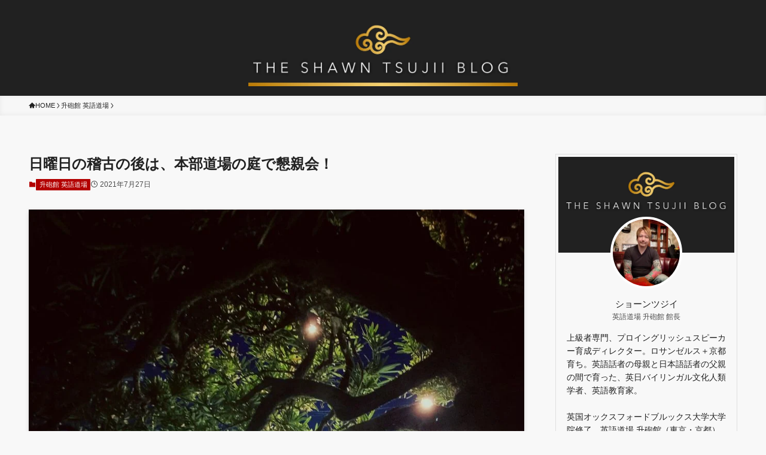

--- FILE ---
content_type: text/html; charset=UTF-8
request_url: https://shawntsujii.net/nauiyangu/
body_size: 23397
content:
<!DOCTYPE html>
<html lang="ja" data-loaded="false" data-scrolled="false" data-spmenu="closed">
<head>
<meta charset="utf-8">
<meta name="format-detection" content="telephone=no">
<meta http-equiv="X-UA-Compatible" content="IE=edge">
<meta name="viewport" content="width=device-width, viewport-fit=cover">
<title>日曜日の稽古の後は、本部道場の庭で懇親会！ | ショーンツジイのブログ SHOHOKAN 英語道場 升砲館 《声・意識・哲学・文化》</title>
<meta name='robots' content='max-image-preview:large' />
	<style>img:is([sizes="auto" i], [sizes^="auto," i]) { contain-intrinsic-size: 3000px 1500px }</style>
	<link rel="alternate" type="application/rss+xml" title="ショーンツジイのブログ SHOHOKAN 英語道場 升砲館 《声・意識・哲学・文化》 &raquo; フィード" href="https://shawntsujii.net/feed/" />
<link rel="alternate" type="application/rss+xml" title="ショーンツジイのブログ SHOHOKAN 英語道場 升砲館 《声・意識・哲学・文化》 &raquo; コメントフィード" href="https://shawntsujii.net/comments/feed/" />
<link rel="alternate" type="application/rss+xml" title="ショーンツジイのブログ SHOHOKAN 英語道場 升砲館 《声・意識・哲学・文化》 &raquo; 日曜日の稽古の後は、本部道場の庭で懇親会！ のコメントのフィード" href="https://shawntsujii.net/nauiyangu/feed/" />

<!-- SEO SIMPLE PACK 3.6.2 -->
<meta name="description" content="おはよう、ショーンだ。 週末は京都升砲館の稽古を本部道場で行った。 京都一円に散らばる門下生を始め、岡山の門下生も来訪。皆に多くの気づきがもたらされた実に有意義なひとときだった。 升砲館の門下生の中には一般的な英会話の教科書を読ませると、ネ">
<meta name="keywords" content="ショーンツジイ, 辻井, 升雲, 辻井ショーン, 升砲館, SHOHOKAN, 英語道場, 英会話, 極悪メソッド, 英語発音, 英語発音矯正, 発音矯正, 発声, 呼吸, マインドフルネス, メタレベルイングリッシュ">
<link rel="canonical" href="https://shawntsujii.net/nauiyangu/">
<meta property="og:locale" content="ja_JP">
<meta property="og:type" content="article">
<meta property="og:image" content="https://shawntsujii.net/wp-content/uploads/2021/07/225732818_4237749502968150_6703261685576737427_n.jpeg">
<meta property="og:title" content="日曜日の稽古の後は、本部道場の庭で懇親会！ | ショーンツジイのブログ SHOHOKAN 英語道場 升砲館 《声・意識・哲学・文化》">
<meta property="og:description" content="おはよう、ショーンだ。 週末は京都升砲館の稽古を本部道場で行った。 京都一円に散らばる門下生を始め、岡山の門下生も来訪。皆に多くの気づきがもたらされた実に有意義なひとときだった。 升砲館の門下生の中には一般的な英会話の教科書を読ませると、ネ">
<meta property="og:url" content="https://shawntsujii.net/nauiyangu/">
<meta property="og:site_name" content="ショーンツジイのブログ SHOHOKAN 英語道場 升砲館 《声・意識・哲学・文化》">
<meta property="article:publisher" content="https://www.facebook.com/shawn.tsujii/">
<meta name="twitter:card" content="summary_large_image">
<!-- / SEO SIMPLE PACK -->

<style id='wp-block-paragraph-inline-css' type='text/css'>
.is-small-text{font-size:.875em}.is-regular-text{font-size:1em}.is-large-text{font-size:2.25em}.is-larger-text{font-size:3em}.has-drop-cap:not(:focus):first-letter{float:left;font-size:8.4em;font-style:normal;font-weight:100;line-height:.68;margin:.05em .1em 0 0;text-transform:uppercase}body.rtl .has-drop-cap:not(:focus):first-letter{float:none;margin-left:.1em}p.has-drop-cap.has-background{overflow:hidden}:root :where(p.has-background){padding:1.25em 2.375em}:where(p.has-text-color:not(.has-link-color)) a{color:inherit}p.has-text-align-left[style*="writing-mode:vertical-lr"],p.has-text-align-right[style*="writing-mode:vertical-rl"]{rotate:180deg}
</style>
<link rel='stylesheet' id='wp-block-gallery-css' href='https://shawntsujii.net/wp-includes/blocks/gallery/style.min.css?ver=6.8.3' type='text/css' media='all' />
<style id='wp-block-image-inline-css' type='text/css'>
.wp-block-image>a,.wp-block-image>figure>a{display:inline-block}.wp-block-image img{box-sizing:border-box;height:auto;max-width:100%;vertical-align:bottom}@media not (prefers-reduced-motion){.wp-block-image img.hide{visibility:hidden}.wp-block-image img.show{animation:show-content-image .4s}}.wp-block-image[style*=border-radius] img,.wp-block-image[style*=border-radius]>a{border-radius:inherit}.wp-block-image.has-custom-border img{box-sizing:border-box}.wp-block-image.aligncenter{text-align:center}.wp-block-image.alignfull>a,.wp-block-image.alignwide>a{width:100%}.wp-block-image.alignfull img,.wp-block-image.alignwide img{height:auto;width:100%}.wp-block-image .aligncenter,.wp-block-image .alignleft,.wp-block-image .alignright,.wp-block-image.aligncenter,.wp-block-image.alignleft,.wp-block-image.alignright{display:table}.wp-block-image .aligncenter>figcaption,.wp-block-image .alignleft>figcaption,.wp-block-image .alignright>figcaption,.wp-block-image.aligncenter>figcaption,.wp-block-image.alignleft>figcaption,.wp-block-image.alignright>figcaption{caption-side:bottom;display:table-caption}.wp-block-image .alignleft{float:left;margin:.5em 1em .5em 0}.wp-block-image .alignright{float:right;margin:.5em 0 .5em 1em}.wp-block-image .aligncenter{margin-left:auto;margin-right:auto}.wp-block-image :where(figcaption){margin-bottom:1em;margin-top:.5em}.wp-block-image.is-style-circle-mask img{border-radius:9999px}@supports ((-webkit-mask-image:none) or (mask-image:none)) or (-webkit-mask-image:none){.wp-block-image.is-style-circle-mask img{border-radius:0;-webkit-mask-image:url('data:image/svg+xml;utf8,<svg viewBox="0 0 100 100" xmlns="http://www.w3.org/2000/svg"><circle cx="50" cy="50" r="50"/></svg>');mask-image:url('data:image/svg+xml;utf8,<svg viewBox="0 0 100 100" xmlns="http://www.w3.org/2000/svg"><circle cx="50" cy="50" r="50"/></svg>');mask-mode:alpha;-webkit-mask-position:center;mask-position:center;-webkit-mask-repeat:no-repeat;mask-repeat:no-repeat;-webkit-mask-size:contain;mask-size:contain}}:root :where(.wp-block-image.is-style-rounded img,.wp-block-image .is-style-rounded img){border-radius:9999px}.wp-block-image figure{margin:0}.wp-lightbox-container{display:flex;flex-direction:column;position:relative}.wp-lightbox-container img{cursor:zoom-in}.wp-lightbox-container img:hover+button{opacity:1}.wp-lightbox-container button{align-items:center;-webkit-backdrop-filter:blur(16px) saturate(180%);backdrop-filter:blur(16px) saturate(180%);background-color:#5a5a5a40;border:none;border-radius:4px;cursor:zoom-in;display:flex;height:20px;justify-content:center;opacity:0;padding:0;position:absolute;right:16px;text-align:center;top:16px;width:20px;z-index:100}@media not (prefers-reduced-motion){.wp-lightbox-container button{transition:opacity .2s ease}}.wp-lightbox-container button:focus-visible{outline:3px auto #5a5a5a40;outline:3px auto -webkit-focus-ring-color;outline-offset:3px}.wp-lightbox-container button:hover{cursor:pointer;opacity:1}.wp-lightbox-container button:focus{opacity:1}.wp-lightbox-container button:focus,.wp-lightbox-container button:hover,.wp-lightbox-container button:not(:hover):not(:active):not(.has-background){background-color:#5a5a5a40;border:none}.wp-lightbox-overlay{box-sizing:border-box;cursor:zoom-out;height:100vh;left:0;overflow:hidden;position:fixed;top:0;visibility:hidden;width:100%;z-index:100000}.wp-lightbox-overlay .close-button{align-items:center;cursor:pointer;display:flex;justify-content:center;min-height:40px;min-width:40px;padding:0;position:absolute;right:calc(env(safe-area-inset-right) + 16px);top:calc(env(safe-area-inset-top) + 16px);z-index:5000000}.wp-lightbox-overlay .close-button:focus,.wp-lightbox-overlay .close-button:hover,.wp-lightbox-overlay .close-button:not(:hover):not(:active):not(.has-background){background:none;border:none}.wp-lightbox-overlay .lightbox-image-container{height:var(--wp--lightbox-container-height);left:50%;overflow:hidden;position:absolute;top:50%;transform:translate(-50%,-50%);transform-origin:top left;width:var(--wp--lightbox-container-width);z-index:9999999999}.wp-lightbox-overlay .wp-block-image{align-items:center;box-sizing:border-box;display:flex;height:100%;justify-content:center;margin:0;position:relative;transform-origin:0 0;width:100%;z-index:3000000}.wp-lightbox-overlay .wp-block-image img{height:var(--wp--lightbox-image-height);min-height:var(--wp--lightbox-image-height);min-width:var(--wp--lightbox-image-width);width:var(--wp--lightbox-image-width)}.wp-lightbox-overlay .wp-block-image figcaption{display:none}.wp-lightbox-overlay button{background:none;border:none}.wp-lightbox-overlay .scrim{background-color:#fff;height:100%;opacity:.9;position:absolute;width:100%;z-index:2000000}.wp-lightbox-overlay.active{visibility:visible}@media not (prefers-reduced-motion){.wp-lightbox-overlay.active{animation:turn-on-visibility .25s both}.wp-lightbox-overlay.active img{animation:turn-on-visibility .35s both}.wp-lightbox-overlay.show-closing-animation:not(.active){animation:turn-off-visibility .35s both}.wp-lightbox-overlay.show-closing-animation:not(.active) img{animation:turn-off-visibility .25s both}.wp-lightbox-overlay.zoom.active{animation:none;opacity:1;visibility:visible}.wp-lightbox-overlay.zoom.active .lightbox-image-container{animation:lightbox-zoom-in .4s}.wp-lightbox-overlay.zoom.active .lightbox-image-container img{animation:none}.wp-lightbox-overlay.zoom.active .scrim{animation:turn-on-visibility .4s forwards}.wp-lightbox-overlay.zoom.show-closing-animation:not(.active){animation:none}.wp-lightbox-overlay.zoom.show-closing-animation:not(.active) .lightbox-image-container{animation:lightbox-zoom-out .4s}.wp-lightbox-overlay.zoom.show-closing-animation:not(.active) .lightbox-image-container img{animation:none}.wp-lightbox-overlay.zoom.show-closing-animation:not(.active) .scrim{animation:turn-off-visibility .4s forwards}}@keyframes show-content-image{0%{visibility:hidden}99%{visibility:hidden}to{visibility:visible}}@keyframes turn-on-visibility{0%{opacity:0}to{opacity:1}}@keyframes turn-off-visibility{0%{opacity:1;visibility:visible}99%{opacity:0;visibility:visible}to{opacity:0;visibility:hidden}}@keyframes lightbox-zoom-in{0%{transform:translate(calc((-100vw + var(--wp--lightbox-scrollbar-width))/2 + var(--wp--lightbox-initial-left-position)),calc(-50vh + var(--wp--lightbox-initial-top-position))) scale(var(--wp--lightbox-scale))}to{transform:translate(-50%,-50%) scale(1)}}@keyframes lightbox-zoom-out{0%{transform:translate(-50%,-50%) scale(1);visibility:visible}99%{visibility:visible}to{transform:translate(calc((-100vw + var(--wp--lightbox-scrollbar-width))/2 + var(--wp--lightbox-initial-left-position)),calc(-50vh + var(--wp--lightbox-initial-top-position))) scale(var(--wp--lightbox-scale));visibility:hidden}}
</style>
<style id='wp-block-library-inline-css' type='text/css'>
:root{--wp-admin-theme-color:#007cba;--wp-admin-theme-color--rgb:0,124,186;--wp-admin-theme-color-darker-10:#006ba1;--wp-admin-theme-color-darker-10--rgb:0,107,161;--wp-admin-theme-color-darker-20:#005a87;--wp-admin-theme-color-darker-20--rgb:0,90,135;--wp-admin-border-width-focus:2px;--wp-block-synced-color:#7a00df;--wp-block-synced-color--rgb:122,0,223;--wp-bound-block-color:var(--wp-block-synced-color)}@media (min-resolution:192dpi){:root{--wp-admin-border-width-focus:1.5px}}.wp-element-button{cursor:pointer}:root{--wp--preset--font-size--normal:16px;--wp--preset--font-size--huge:42px}:root .has-very-light-gray-background-color{background-color:#eee}:root .has-very-dark-gray-background-color{background-color:#313131}:root .has-very-light-gray-color{color:#eee}:root .has-very-dark-gray-color{color:#313131}:root .has-vivid-green-cyan-to-vivid-cyan-blue-gradient-background{background:linear-gradient(135deg,#00d084,#0693e3)}:root .has-purple-crush-gradient-background{background:linear-gradient(135deg,#34e2e4,#4721fb 50%,#ab1dfe)}:root .has-hazy-dawn-gradient-background{background:linear-gradient(135deg,#faaca8,#dad0ec)}:root .has-subdued-olive-gradient-background{background:linear-gradient(135deg,#fafae1,#67a671)}:root .has-atomic-cream-gradient-background{background:linear-gradient(135deg,#fdd79a,#004a59)}:root .has-nightshade-gradient-background{background:linear-gradient(135deg,#330968,#31cdcf)}:root .has-midnight-gradient-background{background:linear-gradient(135deg,#020381,#2874fc)}.has-regular-font-size{font-size:1em}.has-larger-font-size{font-size:2.625em}.has-normal-font-size{font-size:var(--wp--preset--font-size--normal)}.has-huge-font-size{font-size:var(--wp--preset--font-size--huge)}.has-text-align-center{text-align:center}.has-text-align-left{text-align:left}.has-text-align-right{text-align:right}#end-resizable-editor-section{display:none}.aligncenter{clear:both}.items-justified-left{justify-content:flex-start}.items-justified-center{justify-content:center}.items-justified-right{justify-content:flex-end}.items-justified-space-between{justify-content:space-between}.screen-reader-text{border:0;clip-path:inset(50%);height:1px;margin:-1px;overflow:hidden;padding:0;position:absolute;width:1px;word-wrap:normal!important}.screen-reader-text:focus{background-color:#ddd;clip-path:none;color:#444;display:block;font-size:1em;height:auto;left:5px;line-height:normal;padding:15px 23px 14px;text-decoration:none;top:5px;width:auto;z-index:100000}html :where(.has-border-color){border-style:solid}html :where([style*=border-top-color]){border-top-style:solid}html :where([style*=border-right-color]){border-right-style:solid}html :where([style*=border-bottom-color]){border-bottom-style:solid}html :where([style*=border-left-color]){border-left-style:solid}html :where([style*=border-width]){border-style:solid}html :where([style*=border-top-width]){border-top-style:solid}html :where([style*=border-right-width]){border-right-style:solid}html :where([style*=border-bottom-width]){border-bottom-style:solid}html :where([style*=border-left-width]){border-left-style:solid}html :where(img[class*=wp-image-]){height:auto;max-width:100%}:where(figure){margin:0 0 1em}html :where(.is-position-sticky){--wp-admin--admin-bar--position-offset:var(--wp-admin--admin-bar--height,0px)}@media screen and (max-width:600px){html :where(.is-position-sticky){--wp-admin--admin-bar--position-offset:0px}}
</style>
<link rel='stylesheet' id='swell-icons-css' href='https://shawntsujii.net/wp-content/themes/swell/build/css/swell-icons.css?ver=2.15.0' type='text/css' media='all' />
<link rel='stylesheet' id='main_style-css' href='https://shawntsujii.net/wp-content/themes/swell/build/css/main.css?ver=2.15.0' type='text/css' media='all' />
<link rel='stylesheet' id='swell_core/categories-css' href='https://shawntsujii.net/wp-content/themes/swell/build/css/modules/blocks/categories.css?ver=2.15.0' type='text/css' media='all' />
<link rel='stylesheet' id='swell_core/gallery-css' href='https://shawntsujii.net/wp-content/themes/swell/build/css/modules/blocks/gallery.css?ver=2.15.0' type='text/css' media='all' />
<link rel='stylesheet' id='swell_widget/dropdown-css' href='https://shawntsujii.net/wp-content/themes/swell/build/css/modules/blocks/widget-dropdown.css?ver=2.15.0' type='text/css' media='all' />
<link rel='stylesheet' id='swell_widget/profile-box-css' href='https://shawntsujii.net/wp-content/themes/swell/build/css/modules/blocks/profile-box.css?ver=2.15.0' type='text/css' media='all' />
<style id='swell_custom-inline-css' type='text/css'>
:root{--swl-fz--content:4vw;--swl-font_family:"Helvetica Neue", Arial, "Hiragino Kaku Gothic ProN", "Hiragino Sans", Meiryo, sans-serif;--swl-font_weight:400;--color_main:#b30000;--color_text:#212121;--color_link:#1176d4;--color_htag:#b30000;--color_bg:#f8f8f8;--color_gradient1:#d8ffff;--color_gradient2:#87e7ff;--color_main_thin:rgba(224, 0, 0, 0.05 );--color_main_dark:rgba(134, 0, 0, 1 );--color_list_check:#b30000;--color_list_num:#b30000;--color_list_good:#b30000;--color_list_triangle:#f4e03a;--color_list_bad:#f36060;--color_faq_q:#d55656;--color_faq_a:#6599b7;--color_icon_good:#3cd250;--color_icon_good_bg:#ecffe9;--color_icon_bad:#4b73eb;--color_icon_bad_bg:#eafaff;--color_icon_info:#f578b4;--color_icon_info_bg:#fff0fa;--color_icon_announce:#ffa537;--color_icon_announce_bg:#fff5f0;--color_icon_pen:#7a7a7a;--color_icon_pen_bg:#f7f7f7;--color_icon_book:#787364;--color_icon_book_bg:#f8f6ef;--color_icon_point:#ffa639;--color_icon_check:#b30000;--color_icon_batsu:#f36060;--color_icon_hatena:#5295cc;--color_icon_caution:#ffd24d;--color_icon_memo:#84878a;--color_deep01:#e44141;--color_deep02:#3d79d5;--color_deep03:#63a84d;--color_deep04:#f09f4d;--color_pale01:#fff2f0;--color_pale02:#f3f8fd;--color_pale03:#f1f9ee;--color_pale04:#fdf9ee;--color_mark_blue:#b7e3ff;--color_mark_green:#bdf9c3;--color_mark_yellow:#fcf69f;--color_mark_orange:#ffddbc;--border01:solid 1px var(--color_main);--border02:double 4px var(--color_main);--border03:dashed 2px var(--color_border);--border04:solid 4px var(--color_gray);--card_posts_thumb_ratio:56.25%;--list_posts_thumb_ratio:66.666%;--big_posts_thumb_ratio:56.25%;--thumb_posts_thumb_ratio:56.25%;--blogcard_thumb_ratio:56.25%;--color_header_bg:#212121;--color_header_text:#ffd24d;--color_footer_bg:#212121;--color_footer_text:#f8f8f8;--container_size:1200px;--article_size:900px;--logo_size_sp:80px;--logo_size_pc:120px;--logo_size_pcfix:48px;}.swl-cell-bg[data-icon="doubleCircle"]{--cell-icon-color:#ffc977}.swl-cell-bg[data-icon="circle"]{--cell-icon-color:#94e29c}.swl-cell-bg[data-icon="triangle"]{--cell-icon-color:#eeda2f}.swl-cell-bg[data-icon="close"]{--cell-icon-color:#ec9191}.swl-cell-bg[data-icon="hatena"]{--cell-icon-color:#93c9da}.swl-cell-bg[data-icon="check"]{--cell-icon-color:#94e29c}.swl-cell-bg[data-icon="line"]{--cell-icon-color:#9b9b9b}.cap_box[data-colset="col1"]{--capbox-color:#f59b5f;--capbox-color--bg:#fff8eb}.cap_box[data-colset="col2"]{--capbox-color:#5fb9f5;--capbox-color--bg:#edf5ff}.cap_box[data-colset="col3"]{--capbox-color:#2fcd90;--capbox-color--bg:#eafaf2}.red_{--the-btn-color:#f74a4a;--the-btn-color2:#ffbc49;--the-solid-shadow: rgba(185, 56, 56, 1 )}.blue_{--the-btn-color:#338df4;--the-btn-color2:#35eaff;--the-solid-shadow: rgba(38, 106, 183, 1 )}.green_{--the-btn-color:#ffd24d;--the-btn-color2:#7bf7bd;--the-solid-shadow: rgba(191, 158, 58, 1 )}.is-style-btn_normal,.is-style-btn_shiny{--the-btn-bg: linear-gradient(100deg,var(--the-btn-color) 0%,var(--the-btn-color2) 100%)}.is-style-btn_normal{--the-btn-radius:80px}.is-style-btn_solid{--the-btn-radius:80px}.is-style-btn_shiny{--the-btn-radius:80px}.is-style-btn_line{--the-btn-radius:80px}.post_content blockquote{padding:1.5em 2em 1.5em 3em}.post_content blockquote::before{content:"";display:block;width:5px;height:calc(100% - 3em);top:1.5em;left:1.5em;border-left:solid 1px rgba(180,180,180,.75);border-right:solid 1px rgba(180,180,180,.75);}.mark_blue{background:-webkit-linear-gradient(transparent 64%,var(--color_mark_blue) 0%);background:linear-gradient(transparent 64%,var(--color_mark_blue) 0%)}.mark_green{background:-webkit-linear-gradient(transparent 64%,var(--color_mark_green) 0%);background:linear-gradient(transparent 64%,var(--color_mark_green) 0%)}.mark_yellow{background:-webkit-linear-gradient(transparent 64%,var(--color_mark_yellow) 0%);background:linear-gradient(transparent 64%,var(--color_mark_yellow) 0%)}.mark_orange{background:-webkit-linear-gradient(transparent 64%,var(--color_mark_orange) 0%);background:linear-gradient(transparent 64%,var(--color_mark_orange) 0%)}[class*="is-style-icon_"]{color:#333;border-width:0}[class*="is-style-big_icon_"]{border-width:2px;border-style:solid}[data-col="gray"] .c-balloon__text{background:#f7f7f7;border-color:#ccc}[data-col="gray"] .c-balloon__before{border-right-color:#f7f7f7}[data-col="green"] .c-balloon__text{background:#d1f8c2;border-color:#9ddd93}[data-col="green"] .c-balloon__before{border-right-color:#d1f8c2}[data-col="blue"] .c-balloon__text{background:#e2f6ff;border-color:#93d2f0}[data-col="blue"] .c-balloon__before{border-right-color:#e2f6ff}[data-col="red"] .c-balloon__text{background:#ffebeb;border-color:#b30000}[data-col="red"] .c-balloon__before{border-right-color:#ffebeb}[data-col="yellow"] .c-balloon__text{background:#f9f7d2;border-color:#ffd24d}[data-col="yellow"] .c-balloon__before{border-right-color:#f9f7d2}.-type-list2 .p-postList__body::after,.-type-big .p-postList__body::after{content: "READ MORE »";}.c-postThumb__cat{background-color:#b30000;color:#fff;background-image: repeating-linear-gradient(-45deg,rgba(255,255,255,.1),rgba(255,255,255,.1) 6px,transparent 6px,transparent 12px)}.post_content h2:where(:not([class^="swell-block-"]):not(.faq_q):not(.p-postList__title)){background:var(--color_htag);padding:.75em 1em;color:#fff}.post_content h2:where(:not([class^="swell-block-"]):not(.faq_q):not(.p-postList__title))::before{position:absolute;display:block;pointer-events:none;content:"";top:-4px;left:0;width:100%;height:calc(100% + 4px);box-sizing:content-box;border-top:solid 2px var(--color_htag);border-bottom:solid 2px var(--color_htag)}.post_content h3:where(:not([class^="swell-block-"]):not(.faq_q):not(.p-postList__title)){padding:0 .5em .5em}.post_content h3:where(:not([class^="swell-block-"]):not(.faq_q):not(.p-postList__title))::before{content:"";width:100%;height:2px;background: repeating-linear-gradient(90deg, var(--color_htag) 0%, var(--color_htag) 29.3%, rgba(150,150,150,.2) 29.3%, rgba(150,150,150,.2) 100%)}.post_content h4:where(:not([class^="swell-block-"]):not(.faq_q):not(.p-postList__title)){padding:0 0 0 16px;border-left:solid 2px var(--color_htag)}.l-header__menuBtn{order:3}.l-header__customBtn{order:1}.c-gnav a::after{background:var(--color_main);width:100%;height:2px;transform:scaleX(0)}.p-spHeadMenu .menu-item.-current{border-bottom-color:var(--color_main)}.c-gnav > li:hover > a::after,.c-gnav > .-current > a::after{transform: scaleX(1)}.c-gnav .sub-menu{color:#333;background:#fff}#pagetop{border-radius:50%}.c-widget__title.-spmenu{padding:.5em .75em;border-radius:var(--swl-radius--2, 0px);background:var(--color_main);color:#fff;}.c-widget__title.-footer{padding:.5em}.c-widget__title.-footer::before{content:"";bottom:0;left:0;width:40%;z-index:1;background:var(--color_main)}.c-widget__title.-footer::after{content:"";bottom:0;left:0;width:100%;background:var(--color_border)}.c-secTitle{border-left:solid 2px var(--color_main);padding:0em .75em}.p-spMenu{color:#212121}.p-spMenu__inner::before{background:#f8f8f8;opacity:1}.p-spMenu__overlay{background:#000;opacity:0.6}[class*="page-numbers"]{color:#fff;background-color:#dedede}a{text-decoration: none}.l-topTitleArea.c-filterLayer::before{background-color:#000;opacity:0.2;content:""}@media screen and (min-width: 960px){:root{}}@media screen and (max-width: 959px){:root{}.l-header__logo{order:2;text-align:center}}@media screen and (min-width: 600px){:root{--swl-fz--content:16px;}}@media screen and (max-width: 599px){:root{}}@media (min-width: 1108px) {.alignwide{left:-100px;width:calc(100% + 200px);}}@media (max-width: 1108px) {.-sidebar-off .swell-block-fullWide__inner.l-container .alignwide{left:0px;width:100%;}}.is-style-btn_normal a,.is-style-btn_shiny a{box-shadow:var(--swl-btn_shadow)}.c-shareBtns__btn,.is-style-balloon>.c-tabList .c-tabList__button,.p-snsCta,[class*=page-numbers]{box-shadow:var(--swl-box_shadow)}.p-articleThumb__img,.p-articleThumb__youtube{box-shadow:var(--swl-img_shadow)}.p-pickupBanners__item .c-bannerLink,.p-postList__thumb{box-shadow:0 2px 8px rgba(0,0,0,.1),0 4px 4px -4px rgba(0,0,0,.1)}.p-postList.-w-ranking li:before{background-image:repeating-linear-gradient(-45deg,hsla(0,0%,100%,.1),hsla(0,0%,100%,.1) 6px,transparent 0,transparent 12px);box-shadow:1px 1px 4px rgba(0,0,0,.2)}@media (min-width:960px){.-parallel .l-header__inner{display:flex;flex-wrap:wrap;max-width:100%;padding-left:0;padding-right:0}.-parallel .l-header__logo{text-align:center;width:100%}.-parallel .l-header__logo .c-catchphrase{font-size:12px;line-height:1;margin-top:16px}.-parallel .l-header__gnav{width:100%}.-parallel .l-header__gnav .c-gnav{justify-content:center}.-parallel .l-header__gnav .c-gnav>li>a{padding:16px}.-parallel .c-headLogo.-txt,.-parallel .w-header{justify-content:center}.-parallel .w-header{margin-bottom:8px;margin-top:8px}.-parallel-bottom .l-header__inner{padding-top:8px}.-parallel-bottom .l-header__logo{order:1;padding:16px 0}.-parallel-bottom .w-header{order:2}.-parallel-bottom .l-header__gnav{order:3}.-parallel-top .l-header__inner{padding-bottom:8px}.-parallel-top .l-header__gnav{order:1}.-parallel-top .l-header__logo{order:2;padding:16px 0}.-parallel-top .w-header{order:3}.l-header.-parallel .w-header{width:100%}.l-fixHeader.-parallel .l-fixHeader__gnav{margin-left:auto}}.c-gnav .sub-menu a:before,.c-listMenu a:before{-webkit-font-smoothing:antialiased;-moz-osx-font-smoothing:grayscale;font-family:icomoon!important;font-style:normal;font-variant:normal;font-weight:400;line-height:1;text-transform:none}.c-submenuToggleBtn{display:none}.c-listMenu a{padding:.75em 1em .75em 1.5em;transition:padding .25s}.c-listMenu a:hover{padding-left:1.75em;padding-right:.75em}.c-gnav .sub-menu a:before,.c-listMenu a:before{color:inherit;content:"\e921";display:inline-block;left:2px;position:absolute;top:50%;-webkit-transform:translateY(-50%);transform:translateY(-50%);vertical-align:middle}.widget_categories>ul>.cat-item>a,.wp-block-categories-list>li>a{padding-left:1.75em}.c-listMenu .children,.c-listMenu .sub-menu{margin:0}.c-listMenu .children a,.c-listMenu .sub-menu a{font-size:.9em;padding-left:2.5em}.c-listMenu .children a:before,.c-listMenu .sub-menu a:before{left:1em}.c-listMenu .children a:hover,.c-listMenu .sub-menu a:hover{padding-left:2.75em}.c-listMenu .children ul a,.c-listMenu .sub-menu ul a{padding-left:3.25em}.c-listMenu .children ul a:before,.c-listMenu .sub-menu ul a:before{left:1.75em}.c-listMenu .children ul a:hover,.c-listMenu .sub-menu ul a:hover{padding-left:3.5em}.c-gnav li:hover>.sub-menu{opacity:1;visibility:visible}.c-gnav .sub-menu:before{background:inherit;content:"";height:100%;left:0;position:absolute;top:0;width:100%;z-index:0}.c-gnav .sub-menu .sub-menu{left:100%;top:0;z-index:-1}.c-gnav .sub-menu a{padding-left:2em}.c-gnav .sub-menu a:before{left:.5em}.c-gnav .sub-menu a:hover .ttl{left:4px}:root{--color_content_bg:var(--color_bg);}.c-widget__title.-side{padding:.5em}.c-widget__title.-side::before{content:"";bottom:0;left:0;width:40%;z-index:1;background:var(--color_main)}.c-widget__title.-side::after{content:"";bottom:0;left:0;width:100%;background:var(--color_border)}.c-shareBtns__item:not(:last-child){margin-right:8px}.c-shareBtns__btn{padding:6px 8px;border-radius:2px}@media screen and (min-width: 960px){:root{}.single .c-postTitle__date{display:none}}@media screen and (max-width: 959px){:root{}.single .c-postTitle__date{display:none}}@media screen and (min-width: 600px){:root{}}@media screen and (max-width: 599px){:root{}}.swell-block-fullWide__inner.l-container{--swl-fw_inner_pad:var(--swl-pad_container,0px)}@media (min-width:960px){.-sidebar-on .l-content .alignfull,.-sidebar-on .l-content .alignwide{left:-16px;width:calc(100% + 32px)}.swell-block-fullWide__inner.l-article{--swl-fw_inner_pad:var(--swl-pad_post_content,0px)}.-sidebar-on .swell-block-fullWide__inner .alignwide{left:0;width:100%}.-sidebar-on .swell-block-fullWide__inner .alignfull{left:calc(0px - var(--swl-fw_inner_pad, 0))!important;margin-left:0!important;margin-right:0!important;width:calc(100% + var(--swl-fw_inner_pad, 0)*2)!important}}.p-relatedPosts .p-postList__item{margin-bottom:1.5em}.p-relatedPosts .p-postList__times,.p-relatedPosts .p-postList__times>:last-child{margin-right:0}@media (min-width:600px){.p-relatedPosts .p-postList__item{width:33.33333%}}@media screen and (min-width:600px) and (max-width:1239px){.p-relatedPosts .p-postList__item:nth-child(7),.p-relatedPosts .p-postList__item:nth-child(8){display:none}}@media screen and (min-width:1240px){.p-relatedPosts .p-postList__item{width:25%}}.-index-off .p-toc,.swell-toc-placeholder:empty{display:none}.p-toc.-modal{height:100%;margin:0;overflow-y:auto;padding:0}#main_content .p-toc{border-radius:var(--swl-radius--2,0);margin:4em auto;max-width:800px}#sidebar .p-toc{margin-top:-.5em}.p-toc .__pn:before{content:none!important;counter-increment:none}.p-toc .__prev{margin:0 0 1em}.p-toc .__next{margin:1em 0 0}.p-toc.is-omitted:not([data-omit=ct]) [data-level="2"] .p-toc__childList{height:0;margin-bottom:-.5em;visibility:hidden}.p-toc.is-omitted:not([data-omit=nest]){position:relative}.p-toc.is-omitted:not([data-omit=nest]):before{background:linear-gradient(hsla(0,0%,100%,0),var(--color_bg));bottom:5em;content:"";height:4em;left:0;opacity:.75;pointer-events:none;position:absolute;width:100%;z-index:1}.p-toc.is-omitted:not([data-omit=nest]):after{background:var(--color_bg);bottom:0;content:"";height:5em;left:0;opacity:.75;position:absolute;width:100%;z-index:1}.p-toc.is-omitted:not([data-omit=nest]) .__next,.p-toc.is-omitted:not([data-omit=nest]) [data-omit="1"]{display:none}.p-toc .p-toc__expandBtn{background-color:#f7f7f7;border:rgba(0,0,0,.2);border-radius:5em;box-shadow:0 0 0 1px #bbb;color:#333;display:block;font-size:14px;line-height:1.5;margin:.75em auto 0;min-width:6em;padding:.5em 1em;position:relative;transition:box-shadow .25s;z-index:2}.p-toc[data-omit=nest] .p-toc__expandBtn{display:inline-block;font-size:13px;margin:0 0 0 1.25em;padding:.5em .75em}.p-toc:not([data-omit=nest]) .p-toc__expandBtn:after,.p-toc:not([data-omit=nest]) .p-toc__expandBtn:before{border-top-color:inherit;border-top-style:dotted;border-top-width:3px;content:"";display:block;height:1px;position:absolute;top:calc(50% - 1px);transition:border-color .25s;width:100%;width:22px}.p-toc:not([data-omit=nest]) .p-toc__expandBtn:before{right:calc(100% + 1em)}.p-toc:not([data-omit=nest]) .p-toc__expandBtn:after{left:calc(100% + 1em)}.p-toc.is-expanded .p-toc__expandBtn{border-color:transparent}.p-toc__ttl{display:block;font-size:1.2em;line-height:1;position:relative;text-align:center}.p-toc__ttl:before{content:"\e918";display:inline-block;font-family:icomoon;margin-right:.5em;padding-bottom:2px;vertical-align:middle}#index_modal .p-toc__ttl{margin-bottom:.5em}.p-toc__list li{line-height:1.6}.p-toc__list>li+li{margin-top:.5em}.p-toc__list .p-toc__childList{padding-left:.5em}.p-toc__list [data-level="3"]{font-size:.9em}.p-toc__list .mininote{display:none}.post_content .p-toc__list{padding-left:0}#sidebar .p-toc__list{margin-bottom:0}#sidebar .p-toc__list .p-toc__childList{padding-left:0}.p-toc__link{color:inherit;font-size:inherit;text-decoration:none}.p-toc__link:hover{opacity:.8}.p-toc.-double{background:var(--color_gray);background:linear-gradient(-45deg,transparent 25%,var(--color_gray) 25%,var(--color_gray) 50%,transparent 50%,transparent 75%,var(--color_gray) 75%,var(--color_gray));background-clip:padding-box;background-size:4px 4px;border-bottom:4px double var(--color_border);border-top:4px double var(--color_border);padding:1.5em 1em 1em}.p-toc.-double .p-toc__ttl{margin-bottom:.75em}@media (min-width:960px){#main_content .p-toc{width:92%}}@media (hover:hover){.p-toc .p-toc__expandBtn:hover{border-color:transparent;box-shadow:0 0 0 2px currentcolor}}@media (min-width:600px){.p-toc.-double{padding:2em}}.p-pnLinks{align-items:stretch;display:flex;justify-content:space-between;margin:2em 0}.p-pnLinks__item{font-size:3vw;position:relative;width:49%}.p-pnLinks__item:before{content:"";display:block;height:.5em;pointer-events:none;position:absolute;top:50%;width:.5em;z-index:1}.p-pnLinks__item.-prev:before{border-bottom:1px solid;border-left:1px solid;left:.35em;-webkit-transform:rotate(45deg) translateY(-50%);transform:rotate(45deg) translateY(-50%)}.p-pnLinks__item.-prev .p-pnLinks__thumb{margin-right:8px}.p-pnLinks__item.-next .p-pnLinks__link{justify-content:flex-end}.p-pnLinks__item.-next:before{border-bottom:1px solid;border-right:1px solid;right:.35em;-webkit-transform:rotate(-45deg) translateY(-50%);transform:rotate(-45deg) translateY(-50%)}.p-pnLinks__item.-next .p-pnLinks__thumb{margin-left:8px;order:2}.p-pnLinks__item.-next:first-child{margin-left:auto}.p-pnLinks__link{align-items:center;border-radius:var(--swl-radius--2,0);color:inherit;display:flex;height:100%;line-height:1.4;min-height:4em;padding:.6em 1em .5em;position:relative;text-decoration:none;transition:box-shadow .25s;width:100%}.p-pnLinks__thumb{border-radius:var(--swl-radius--4,0);height:32px;-o-object-fit:cover;object-fit:cover;width:48px}.p-pnLinks .-prev .p-pnLinks__link{border-left:1.25em solid var(--color_main)}.p-pnLinks .-prev:before{color:#fff}.p-pnLinks .-next .p-pnLinks__link{border-right:1.25em solid var(--color_main)}.p-pnLinks .-next:before{color:#fff}@media not all and (min-width:960px){.p-pnLinks.-thumb-on{display:block}.p-pnLinks.-thumb-on .p-pnLinks__item{width:100%}}@media (min-width:600px){.p-pnLinks__item{font-size:13px}.p-pnLinks__thumb{height:48px;width:72px}.p-pnLinks__title{transition:-webkit-transform .25s;transition:transform .25s;transition:transform .25s,-webkit-transform .25s}.-prev>.p-pnLinks__link:hover .p-pnLinks__title{-webkit-transform:translateX(4px);transform:translateX(4px)}.-next>.p-pnLinks__link:hover .p-pnLinks__title{-webkit-transform:translateX(-4px);transform:translateX(-4px)}.p-pnLinks .-prev .p-pnLinks__link:hover{box-shadow:1px 1px 2px var(--swl-color_shadow)}.p-pnLinks .-next .p-pnLinks__link:hover{box-shadow:-1px 1px 2px var(--swl-color_shadow)}}
</style>
<link rel='stylesheet' id='swell-parts/footer-css' href='https://shawntsujii.net/wp-content/themes/swell/build/css/modules/parts/footer.css?ver=2.15.0' type='text/css' media='all' />
<link rel='stylesheet' id='swell-page/single-css' href='https://shawntsujii.net/wp-content/themes/swell/build/css/modules/page/single.css?ver=2.15.0' type='text/css' media='all' />
<style id='classic-theme-styles-inline-css' type='text/css'>
/*! This file is auto-generated */
.wp-block-button__link{color:#fff;background-color:#32373c;border-radius:9999px;box-shadow:none;text-decoration:none;padding:calc(.667em + 2px) calc(1.333em + 2px);font-size:1.125em}.wp-block-file__button{background:#32373c;color:#fff;text-decoration:none}
</style>
<link rel='stylesheet' id='mc4wp-form-themes-css' href='https://shawntsujii.net/wp-content/plugins/mailchimp-for-wp/assets/css/form-themes.css?ver=4.11.1' type='text/css' media='all' />

<noscript><link href="https://shawntsujii.net/wp-content/themes/swell/build/css/noscript.css" rel="stylesheet"></noscript>
<link rel="https://api.w.org/" href="https://shawntsujii.net/wp-json/" /><link rel="alternate" title="JSON" type="application/json" href="https://shawntsujii.net/wp-json/wp/v2/posts/14902" /><link rel='shortlink' href='https://shawntsujii.net/?p=14902' />
<link rel="icon" href="https://shawntsujii.net/wp-content/uploads/2023/05/cropped-007359d10899fa8ce9db2ae64d442ee7-32x32.png" sizes="32x32" />
<link rel="icon" href="https://shawntsujii.net/wp-content/uploads/2023/05/cropped-007359d10899fa8ce9db2ae64d442ee7-192x192.png" sizes="192x192" />
<link rel="apple-touch-icon" href="https://shawntsujii.net/wp-content/uploads/2023/05/cropped-007359d10899fa8ce9db2ae64d442ee7-180x180.png" />
<meta name="msapplication-TileImage" content="https://shawntsujii.net/wp-content/uploads/2023/05/cropped-007359d10899fa8ce9db2ae64d442ee7-270x270.png" />

<link rel="stylesheet" href="https://shawntsujii.net/wp-content/themes/swell/build/css/print.css" media="print" >
</head>
<body>
<script src="//accaii.com/shawntsujii/script.js" async></script><noscript><img src="//accaii.com/shawntsujii/script?guid=on"></noscript>

<!-- Global site tag (gtag.js) - AdWords: 814659190 -->
<script async src="https://www.googletagmanager.com/gtag/js?id=AW-814659190"></script>
<script>
  window.dataLayer = window.dataLayer || [];
  function gtag(){dataLayer.push(arguments);}
  gtag('js', new Date());

  gtag('config', 'AW-814659190');
</script>
<div id="body_wrap" class="wp-singular post-template-default single single-post postid-14902 single-format-standard wp-theme-swell -body-solid -sidebar-on -frame-off id_14902" >
<div id="sp_menu" class="p-spMenu -right"><div class="p-spMenu__inner"><div class="p-spMenu__closeBtn"><button class="c-iconBtn -menuBtn c-plainBtn" data-onclick="toggleMenu" aria-label="メニューを閉じる"><i class="c-iconBtn__icon icon-close-thin"></i></button></div><div class="p-spMenu__body"><div class="c-widget__title -spmenu">SHAWN TSUJII'S</div><div class="p-spMenu__nav"><ul class="c-spnav c-listMenu"><li class="menu-item menu-item-type-custom menu-item-object-custom menu-item-16530"><a href="https://www.instagram.com/shawntsujii/">INSTAGRAM</a></li><li class="menu-item menu-item-type-custom menu-item-object-custom menu-item-16531"><a href="https://www.facebook.com/shawn.tsujii/">FACEBOOK</a></li></ul></div></div></div><div class="p-spMenu__overlay c-overlay" data-onclick="toggleMenu"></div></div><header id="header" class="l-header -parallel -parallel-bottom" data-spfix="1"><div class="l-header__inner l-container"><div class="l-header__logo"><div class="c-headLogo -img"><a href="https://shawntsujii.net/" title="ショーンツジイのブログ SHOHOKAN 英語道場 升砲館 《声・意識・哲学・文化》" class="c-headLogo__link" rel="home"><img width="1500" height="400" src="https://shawntsujii.net/wp-content/uploads/2023/05/8c07ea7bd7deb3e06f2272c23127dca9.png" alt="ショーンツジイのブログ SHOHOKAN 英語道場 升砲館 《声・意識・哲学・文化》" class="c-headLogo__img" srcset="https://shawntsujii.net/wp-content/uploads/2023/05/8c07ea7bd7deb3e06f2272c23127dca9.png 1500w, https://shawntsujii.net/wp-content/uploads/2023/05/8c07ea7bd7deb3e06f2272c23127dca9-300x80.png 300w, https://shawntsujii.net/wp-content/uploads/2023/05/8c07ea7bd7deb3e06f2272c23127dca9-1024x273.png 1024w, https://shawntsujii.net/wp-content/uploads/2023/05/8c07ea7bd7deb3e06f2272c23127dca9-768x205.png 768w" sizes="(max-width: 959px) 50vw, 800px" decoding="async" loading="eager" ></a></div></div><nav id="gnav" class="l-header__gnav c-gnavWrap"><ul class="c-gnav"></ul></nav><div class="l-header__customBtn sp_"></div><div class="l-header__menuBtn sp_"><button class="c-iconBtn -menuBtn c-plainBtn" data-onclick="toggleMenu" aria-label="メニューボタン"><i class="c-iconBtn__icon icon-menu-thin"></i></button></div></div></header><div id="breadcrumb" class="p-breadcrumb -bg-on"><ol class="p-breadcrumb__list l-container"><li class="p-breadcrumb__item"><a href="https://shawntsujii.net/" class="p-breadcrumb__text"><span class="__home icon-home"> HOME</span></a></li><li class="p-breadcrumb__item"><a href="https://shawntsujii.net/category/shohokan/" class="p-breadcrumb__text"><span>升砲館 英語道場</span></a></li><li class="p-breadcrumb__item"><span class="p-breadcrumb__text">日曜日の稽古の後は、本部道場の庭で懇親会！</span></li></ol></div><div id="content" class="l-content l-container" data-postid="14902" data-pvct="true">
<main id="main_content" class="l-mainContent l-article">
	<article class="l-mainContent__inner" data-clarity-region="article">
		<div class="p-articleHead c-postTitle">
	<h1 class="c-postTitle__ttl">日曜日の稽古の後は、本部道場の庭で懇親会！</h1>
			<time class="c-postTitle__date u-thin" datetime="2021-07-27" aria-hidden="true">
			<span class="__y">2021</span>
			<span class="__md">7/27</span>
		</time>
	</div>
<div class="p-articleMetas -top">

	
		<div class="p-articleMetas__termList c-categoryList">
					<a class="c-categoryList__link hov-flash-up" href="https://shawntsujii.net/category/shohokan/" data-cat-id="25">
				升砲館 英語道場			</a>
			</div>
<div class="p-articleMetas__times c-postTimes u-thin">
	<time class="c-postTimes__posted icon-posted" datetime="2021-07-27" aria-label="公開日">2021年7月27日</time></div>
</div>


<figure class="p-articleThumb"><img width="960" height="1280"  src="https://shawntsujii.net/wp-content/uploads/2021/07/225732818_4237749502968150_6703261685576737427_n.jpeg" alt="" class="p-articleThumb__img" srcset="https://shawntsujii.net/wp-content/uploads/2021/07/225732818_4237749502968150_6703261685576737427_n.jpeg 960w, https://shawntsujii.net/wp-content/uploads/2021/07/225732818_4237749502968150_6703261685576737427_n-225x300.jpeg 225w, https://shawntsujii.net/wp-content/uploads/2021/07/225732818_4237749502968150_6703261685576737427_n-768x1024.jpeg 768w, https://shawntsujii.net/wp-content/uploads/2021/07/225732818_4237749502968150_6703261685576737427_n-672x896.jpeg 672w, https://shawntsujii.net/wp-content/uploads/2021/07/225732818_4237749502968150_6703261685576737427_n-480x640.jpeg 480w" sizes="(min-width: 960px) 960px, 100vw" ></figure>		<div class="post_content">
			
<p>おはよう、ショーンだ。</p>



<p>週末は京都升砲館の稽古を本部道場で行った。</p>



<p>京都一円に散らばる門下生を始め、岡山の門下生も来訪。皆に多くの気づきがもたらされた実に有意義なひとときだった。</p>



<p>升砲館の門下生の中には一般的な英会話の教科書を読ませると、ネイティブスピーカーから見ても付属の教材CDよりも上手に発音してしまう者もいる。</p>



<p>だいたい世界で流通している英会話の教材CDは、英語圏の演劇学校の学生たちがアルバイトで録音していることが多いのだが、ちょっと演技っぽ過ぎるときもあって、そういうときは升砲館の門下生が自然に言ったときの方が上手く聞こえるときがあるのだ。</p>



<p>ヒトの自然なことばの音は、とても美しい。</p>



<p>自然なことばの音は、自然な心の状態と密接だ。</p>



<p>そういう彼らは、性格も素晴らしいと来ていて、謙虚だし、さらなる向上心を持っている。</p>



<p>私は門下生たちを見ていると、いつも、とても嬉しくなる。</p>



<p>ありがとう。</p>



<p>さて、稽古の後は、本部道場の庭で懇親会。</p>



<figure class="wp-block-gallery has-nested-images columns-5 is-cropped wp-block-gallery-1 is-layout-flex wp-block-gallery-is-layout-flex">
<figure class="wp-block-image size-large"><a href="https://shawntsujii.net/wp-content/uploads/2021/07/226396722_4237749839634783_1568192236666602639_n.jpeg"><img decoding="async" width="768" height="1024" data-id="15785" src="[data-uri]" data-src="https://shawntsujii.net/wp-content/uploads/2021/07/226396722_4237749839634783_1568192236666602639_n-768x1024.jpeg" alt="" class="wp-image-15785 lazyload" data-srcset="https://shawntsujii.net/wp-content/uploads/2021/07/226396722_4237749839634783_1568192236666602639_n-768x1024.jpeg 768w, https://shawntsujii.net/wp-content/uploads/2021/07/226396722_4237749839634783_1568192236666602639_n-225x300.jpeg 225w, https://shawntsujii.net/wp-content/uploads/2021/07/226396722_4237749839634783_1568192236666602639_n-672x896.jpeg 672w, https://shawntsujii.net/wp-content/uploads/2021/07/226396722_4237749839634783_1568192236666602639_n-480x640.jpeg 480w, https://shawntsujii.net/wp-content/uploads/2021/07/226396722_4237749839634783_1568192236666602639_n.jpeg 960w" sizes="(max-width: 768px) 100vw, 768px"  data-aspectratio="768/1024"><noscript><img decoding="async" width="768" height="1024" data-id="15785" src="https://shawntsujii.net/wp-content/uploads/2021/07/226396722_4237749839634783_1568192236666602639_n-768x1024.jpeg" alt="" class="wp-image-15785" srcset="https://shawntsujii.net/wp-content/uploads/2021/07/226396722_4237749839634783_1568192236666602639_n-768x1024.jpeg 768w, https://shawntsujii.net/wp-content/uploads/2021/07/226396722_4237749839634783_1568192236666602639_n-225x300.jpeg 225w, https://shawntsujii.net/wp-content/uploads/2021/07/226396722_4237749839634783_1568192236666602639_n-672x896.jpeg 672w, https://shawntsujii.net/wp-content/uploads/2021/07/226396722_4237749839634783_1568192236666602639_n-480x640.jpeg 480w, https://shawntsujii.net/wp-content/uploads/2021/07/226396722_4237749839634783_1568192236666602639_n.jpeg 960w" sizes="(max-width: 768px) 100vw, 768px" ></noscript></a></figure>



<figure class="wp-block-image size-large"><a href="https://shawntsujii.net/wp-content/uploads/2021/07/226071051_4237749616301472_3879085104846603631_n.jpeg"><img decoding="async" width="768" height="1024" data-id="15784" src="[data-uri]" data-src="https://shawntsujii.net/wp-content/uploads/2021/07/226071051_4237749616301472_3879085104846603631_n-768x1024.jpeg" alt="" class="wp-image-15784 lazyload" data-srcset="https://shawntsujii.net/wp-content/uploads/2021/07/226071051_4237749616301472_3879085104846603631_n-768x1024.jpeg 768w, https://shawntsujii.net/wp-content/uploads/2021/07/226071051_4237749616301472_3879085104846603631_n-225x300.jpeg 225w, https://shawntsujii.net/wp-content/uploads/2021/07/226071051_4237749616301472_3879085104846603631_n-672x896.jpeg 672w, https://shawntsujii.net/wp-content/uploads/2021/07/226071051_4237749616301472_3879085104846603631_n-480x640.jpeg 480w, https://shawntsujii.net/wp-content/uploads/2021/07/226071051_4237749616301472_3879085104846603631_n.jpeg 960w" sizes="(max-width: 768px) 100vw, 768px"  data-aspectratio="768/1024"><noscript><img decoding="async" width="768" height="1024" data-id="15784" src="https://shawntsujii.net/wp-content/uploads/2021/07/226071051_4237749616301472_3879085104846603631_n-768x1024.jpeg" alt="" class="wp-image-15784" srcset="https://shawntsujii.net/wp-content/uploads/2021/07/226071051_4237749616301472_3879085104846603631_n-768x1024.jpeg 768w, https://shawntsujii.net/wp-content/uploads/2021/07/226071051_4237749616301472_3879085104846603631_n-225x300.jpeg 225w, https://shawntsujii.net/wp-content/uploads/2021/07/226071051_4237749616301472_3879085104846603631_n-672x896.jpeg 672w, https://shawntsujii.net/wp-content/uploads/2021/07/226071051_4237749616301472_3879085104846603631_n-480x640.jpeg 480w, https://shawntsujii.net/wp-content/uploads/2021/07/226071051_4237749616301472_3879085104846603631_n.jpeg 960w" sizes="(max-width: 768px) 100vw, 768px" ></noscript></a></figure>



<figure class="wp-block-image size-large"><a href="https://shawntsujii.net/wp-content/uploads/2021/07/225732818_4237749502968150_6703261685576737427_n.jpeg"><img decoding="async" width="768" height="1024" data-id="15783" src="[data-uri]" data-src="https://shawntsujii.net/wp-content/uploads/2021/07/225732818_4237749502968150_6703261685576737427_n-768x1024.jpeg" alt="" class="wp-image-15783 lazyload" data-srcset="https://shawntsujii.net/wp-content/uploads/2021/07/225732818_4237749502968150_6703261685576737427_n-768x1024.jpeg 768w, https://shawntsujii.net/wp-content/uploads/2021/07/225732818_4237749502968150_6703261685576737427_n-225x300.jpeg 225w, https://shawntsujii.net/wp-content/uploads/2021/07/225732818_4237749502968150_6703261685576737427_n-672x896.jpeg 672w, https://shawntsujii.net/wp-content/uploads/2021/07/225732818_4237749502968150_6703261685576737427_n-480x640.jpeg 480w, https://shawntsujii.net/wp-content/uploads/2021/07/225732818_4237749502968150_6703261685576737427_n.jpeg 960w" sizes="(max-width: 768px) 100vw, 768px"  data-aspectratio="768/1024"><noscript><img decoding="async" width="768" height="1024" data-id="15783" src="https://shawntsujii.net/wp-content/uploads/2021/07/225732818_4237749502968150_6703261685576737427_n-768x1024.jpeg" alt="" class="wp-image-15783" srcset="https://shawntsujii.net/wp-content/uploads/2021/07/225732818_4237749502968150_6703261685576737427_n-768x1024.jpeg 768w, https://shawntsujii.net/wp-content/uploads/2021/07/225732818_4237749502968150_6703261685576737427_n-225x300.jpeg 225w, https://shawntsujii.net/wp-content/uploads/2021/07/225732818_4237749502968150_6703261685576737427_n-672x896.jpeg 672w, https://shawntsujii.net/wp-content/uploads/2021/07/225732818_4237749502968150_6703261685576737427_n-480x640.jpeg 480w, https://shawntsujii.net/wp-content/uploads/2021/07/225732818_4237749502968150_6703261685576737427_n.jpeg 960w" sizes="(max-width: 768px) 100vw, 768px" ></noscript></a></figure>



<figure class="wp-block-image size-large"><a href="https://shawntsujii.net/wp-content/uploads/2021/07/225602937_4237749499634817_1667631249297711682_n.jpeg"><img decoding="async" width="768" height="1024" data-id="15782" src="[data-uri]" data-src="https://shawntsujii.net/wp-content/uploads/2021/07/225602937_4237749499634817_1667631249297711682_n-768x1024.jpeg" alt="" class="wp-image-15782 lazyload" data-srcset="https://shawntsujii.net/wp-content/uploads/2021/07/225602937_4237749499634817_1667631249297711682_n-768x1024.jpeg 768w, https://shawntsujii.net/wp-content/uploads/2021/07/225602937_4237749499634817_1667631249297711682_n-225x300.jpeg 225w, https://shawntsujii.net/wp-content/uploads/2021/07/225602937_4237749499634817_1667631249297711682_n-672x896.jpeg 672w, https://shawntsujii.net/wp-content/uploads/2021/07/225602937_4237749499634817_1667631249297711682_n-480x640.jpeg 480w, https://shawntsujii.net/wp-content/uploads/2021/07/225602937_4237749499634817_1667631249297711682_n.jpeg 960w" sizes="(max-width: 768px) 100vw, 768px"  data-aspectratio="768/1024"><noscript><img decoding="async" width="768" height="1024" data-id="15782" src="https://shawntsujii.net/wp-content/uploads/2021/07/225602937_4237749499634817_1667631249297711682_n-768x1024.jpeg" alt="" class="wp-image-15782" srcset="https://shawntsujii.net/wp-content/uploads/2021/07/225602937_4237749499634817_1667631249297711682_n-768x1024.jpeg 768w, https://shawntsujii.net/wp-content/uploads/2021/07/225602937_4237749499634817_1667631249297711682_n-225x300.jpeg 225w, https://shawntsujii.net/wp-content/uploads/2021/07/225602937_4237749499634817_1667631249297711682_n-672x896.jpeg 672w, https://shawntsujii.net/wp-content/uploads/2021/07/225602937_4237749499634817_1667631249297711682_n-480x640.jpeg 480w, https://shawntsujii.net/wp-content/uploads/2021/07/225602937_4237749499634817_1667631249297711682_n.jpeg 960w" sizes="(max-width: 768px) 100vw, 768px" ></noscript></a></figure>



<figure class="wp-block-image size-large"><a href="https://shawntsujii.net/wp-content/uploads/2021/07/225006305_4237749936301440_2111758733808465237_n.jpeg"><img decoding="async" width="1024" height="768" data-id="15781" src="[data-uri]" data-src="https://shawntsujii.net/wp-content/uploads/2021/07/225006305_4237749936301440_2111758733808465237_n-1024x768.jpeg" alt="" class="wp-image-15781 lazyload" data-srcset="https://shawntsujii.net/wp-content/uploads/2021/07/225006305_4237749936301440_2111758733808465237_n-1024x768.jpeg 1024w, https://shawntsujii.net/wp-content/uploads/2021/07/225006305_4237749936301440_2111758733808465237_n-300x225.jpeg 300w, https://shawntsujii.net/wp-content/uploads/2021/07/225006305_4237749936301440_2111758733808465237_n-768x576.jpeg 768w, https://shawntsujii.net/wp-content/uploads/2021/07/225006305_4237749936301440_2111758733808465237_n-672x504.jpeg 672w, https://shawntsujii.net/wp-content/uploads/2021/07/225006305_4237749936301440_2111758733808465237_n-1038x779.jpeg 1038w, https://shawntsujii.net/wp-content/uploads/2021/07/225006305_4237749936301440_2111758733808465237_n-480x360.jpeg 480w, https://shawntsujii.net/wp-content/uploads/2021/07/225006305_4237749936301440_2111758733808465237_n.jpeg 1280w" sizes="(max-width: 1024px) 100vw, 1024px"  data-aspectratio="1024/768"><noscript><img decoding="async" width="1024" height="768" data-id="15781" src="https://shawntsujii.net/wp-content/uploads/2021/07/225006305_4237749936301440_2111758733808465237_n-1024x768.jpeg" alt="" class="wp-image-15781" srcset="https://shawntsujii.net/wp-content/uploads/2021/07/225006305_4237749936301440_2111758733808465237_n-1024x768.jpeg 1024w, https://shawntsujii.net/wp-content/uploads/2021/07/225006305_4237749936301440_2111758733808465237_n-300x225.jpeg 300w, https://shawntsujii.net/wp-content/uploads/2021/07/225006305_4237749936301440_2111758733808465237_n-768x576.jpeg 768w, https://shawntsujii.net/wp-content/uploads/2021/07/225006305_4237749936301440_2111758733808465237_n-672x504.jpeg 672w, https://shawntsujii.net/wp-content/uploads/2021/07/225006305_4237749936301440_2111758733808465237_n-1038x779.jpeg 1038w, https://shawntsujii.net/wp-content/uploads/2021/07/225006305_4237749936301440_2111758733808465237_n-480x360.jpeg 480w, https://shawntsujii.net/wp-content/uploads/2021/07/225006305_4237749936301440_2111758733808465237_n.jpeg 1280w" sizes="(max-width: 1024px) 100vw, 1024px" ></noscript></a></figure>
</figure>



<p>肉、肉、肉！</p>



<p>2021年夏の肉祭り！と行きたいところだが、コロナのご時世なので、少人数での集まりだ。</p>



<p>あぁ、楽しかった！</p>



<p>私は、懇親会ができて、なんか、スッキリした。</p>



<p>数年前、私は「500坪の升砲館の道場を手に入れる」という誓願を立てた。</p>



<p>まあまあ非現実的な願いだったと思う。</p>



<p>というのも、500坪といえば、メートル法で言えば1,652平方メートル、アメリカでの単位では17,790平方フィートという面積で、かなり大きいのだ。</p>



<p>実は、そんな誓願を立てたこと自体を忘れていたのだが、それが、今年ほぼ叶っていたことに気づいた。</p>



<p>500坪には及ばないのだが、今、私は本館と別館合わせて合計400坪の敷地に住んでいる。</p>



<p>本館だけでも310坪あり、合計の部屋数は14LDK以上で、妻ビッキーと二人暮らしである私の状況を考えると、ちょっと大それた物件であったかもしれない。</p>



<p>しかしながら、自分にはもったいないような大豪邸に巡り会えたこの不思議というか、天の配剤に、私は心の底から感謝している。</p>



<p>引き寄せの法則（the law of attraction）というのだろうか、「願うと叶う」というのは本当にあるのだなと改めて感じるのだ。</p>



<p>私には、まだまだ夢がある。もっともっと叶えたい夢がある。</p>



<p>あなたの夢も聞かせて欲しい。</p>



<p>みんなで夢を叶えて行こう！！</p>



<p>愛を込めて。</p>



<p><img decoding="async" width="150" height="150" class="wp-image-16509 lazyload" style="width: 150px;" src="[data-uri]" data-src="https://shawntsujii.net/wp-content/uploads/2023/05/f9c5626518b23bf61464c9b2e53891a6.jpg" alt="" data-srcset="https://shawntsujii.net/wp-content/uploads/2023/05/f9c5626518b23bf61464c9b2e53891a6.jpg 356w, https://shawntsujii.net/wp-content/uploads/2023/05/f9c5626518b23bf61464c9b2e53891a6-300x300.jpg 300w, https://shawntsujii.net/wp-content/uploads/2023/05/f9c5626518b23bf61464c9b2e53891a6-150x150.jpg 150w" sizes="(max-width: 150px) 100vw, 150px" ><noscript><img decoding="async" width="150" height="150" class="wp-image-16509" style="width: 150px;" src="https://shawntsujii.net/wp-content/uploads/2023/05/f9c5626518b23bf61464c9b2e53891a6.jpg" alt="" srcset="https://shawntsujii.net/wp-content/uploads/2023/05/f9c5626518b23bf61464c9b2e53891a6.jpg 356w, https://shawntsujii.net/wp-content/uploads/2023/05/f9c5626518b23bf61464c9b2e53891a6-300x300.jpg 300w, https://shawntsujii.net/wp-content/uploads/2023/05/f9c5626518b23bf61464c9b2e53891a6-150x150.jpg 150w" sizes="(max-width: 150px) 100vw, 150px" ></noscript><strong><br>升砲館 金剛會 ショーンツジイ</strong><br>プロイングリッシュスピーカー育成ディレクター<br><br><a href="https://www.instagram.com/shawntsujii/"><img decoding="async" width="80" height="80" class="wp-image-21217 lazyload" style="width: 80px;" src="[data-uri]" data-src="https://shawntsujii.net/wp-content/uploads/2024/03/Instagram_Glyph_Gradient.png" alt="" data-srcset="https://shawntsujii.net/wp-content/uploads/2024/03/Instagram_Glyph_Gradient.png 5000w, https://shawntsujii.net/wp-content/uploads/2024/03/Instagram_Glyph_Gradient-300x300.png 300w, https://shawntsujii.net/wp-content/uploads/2024/03/Instagram_Glyph_Gradient-1024x1024.png 1024w, https://shawntsujii.net/wp-content/uploads/2024/03/Instagram_Glyph_Gradient-150x150.png 150w, https://shawntsujii.net/wp-content/uploads/2024/03/Instagram_Glyph_Gradient-768x768.png 768w, https://shawntsujii.net/wp-content/uploads/2024/03/Instagram_Glyph_Gradient-1536x1536.png 1536w, https://shawntsujii.net/wp-content/uploads/2024/03/Instagram_Glyph_Gradient-2048x2048.png 2048w" sizes="(max-width: 80px) 100vw, 80px" ><noscript><img decoding="async" width="80" height="80" class="wp-image-21217" style="width: 80px;" src="https://shawntsujii.net/wp-content/uploads/2024/03/Instagram_Glyph_Gradient.png" alt="" srcset="https://shawntsujii.net/wp-content/uploads/2024/03/Instagram_Glyph_Gradient.png 5000w, https://shawntsujii.net/wp-content/uploads/2024/03/Instagram_Glyph_Gradient-300x300.png 300w, https://shawntsujii.net/wp-content/uploads/2024/03/Instagram_Glyph_Gradient-1024x1024.png 1024w, https://shawntsujii.net/wp-content/uploads/2024/03/Instagram_Glyph_Gradient-150x150.png 150w, https://shawntsujii.net/wp-content/uploads/2024/03/Instagram_Glyph_Gradient-768x768.png 768w, https://shawntsujii.net/wp-content/uploads/2024/03/Instagram_Glyph_Gradient-1536x1536.png 1536w, https://shawntsujii.net/wp-content/uploads/2024/03/Instagram_Glyph_Gradient-2048x2048.png 2048w" sizes="(max-width: 80px) 100vw, 80px" ></noscript></a><br><a href="https://eikaiwa.dmm.com/blog/learning-tips/pronunciation/pronunciation-training1/"><img decoding="async" width="400" height="210" class="wp-image-21349 lazyload" style="width: 400px;" src="[data-uri]" data-src="https://shawntsujii.net/wp-content/uploads/2024/03/2ccff3043a8761979f879e9ba332e837.jpg" alt="" data-srcset="https://shawntsujii.net/wp-content/uploads/2024/03/2ccff3043a8761979f879e9ba332e837.jpg 1200w, https://shawntsujii.net/wp-content/uploads/2024/03/2ccff3043a8761979f879e9ba332e837-300x158.jpg 300w, https://shawntsujii.net/wp-content/uploads/2024/03/2ccff3043a8761979f879e9ba332e837-1024x538.jpg 1024w, https://shawntsujii.net/wp-content/uploads/2024/03/2ccff3043a8761979f879e9ba332e837-768x403.jpg 768w" sizes="(max-width: 400px) 100vw, 400px" ><noscript><img decoding="async" width="400" height="210" class="wp-image-21349" style="width: 400px;" src="https://shawntsujii.net/wp-content/uploads/2024/03/2ccff3043a8761979f879e9ba332e837.jpg" alt="" srcset="https://shawntsujii.net/wp-content/uploads/2024/03/2ccff3043a8761979f879e9ba332e837.jpg 1200w, https://shawntsujii.net/wp-content/uploads/2024/03/2ccff3043a8761979f879e9ba332e837-300x158.jpg 300w, https://shawntsujii.net/wp-content/uploads/2024/03/2ccff3043a8761979f879e9ba332e837-1024x538.jpg 1024w, https://shawntsujii.net/wp-content/uploads/2024/03/2ccff3043a8761979f879e9ba332e837-768x403.jpg 768w" sizes="(max-width: 400px) 100vw, 400px" ></noscript></a><br></p>



<figure class="wp-block-image size-full u-lb-off"><a href="https://shohokan.net/?page_id=34515"><img decoding="async" width="1200" height="628" src="[data-uri]" data-src="https://shawntsujii.net/wp-content/uploads/2023/05/kongokai1200.png" alt="" class="wp-image-22336 lazyload" data-srcset="https://shawntsujii.net/wp-content/uploads/2023/05/kongokai1200.png 1200w, https://shawntsujii.net/wp-content/uploads/2023/05/kongokai1200-300x157.png 300w, https://shawntsujii.net/wp-content/uploads/2023/05/kongokai1200-1024x536.png 1024w, https://shawntsujii.net/wp-content/uploads/2023/05/kongokai1200-768x402.png 768w" sizes="(max-width: 1200px) 100vw, 1200px"  data-aspectratio="1200/628"><noscript><img decoding="async" width="1200" height="628" src="https://shawntsujii.net/wp-content/uploads/2023/05/kongokai1200.png" alt="" class="wp-image-22336" srcset="https://shawntsujii.net/wp-content/uploads/2023/05/kongokai1200.png 1200w, https://shawntsujii.net/wp-content/uploads/2023/05/kongokai1200-300x157.png 300w, https://shawntsujii.net/wp-content/uploads/2023/05/kongokai1200-1024x536.png 1024w, https://shawntsujii.net/wp-content/uploads/2023/05/kongokai1200-768x402.png 768w" sizes="(max-width: 1200px) 100vw, 1200px" ></noscript></a><figcaption class="wp-element-caption">↑受講したい人は当ブログを読んで、入学前面談に進んでください<br></figcaption></figure>



<figure class="wp-block-image size-full u-lb-off"><a href="https://shawntsujii.net/lp/%e5%8d%87%e7%a0%b2%e9%a4%a8%e3%82%a2%e3%82%ab%e3%83%87%e3%83%9f%e3%83%bc%e3%81%a7%e8%8b%b1%e8%aa%9e%e7%99%ba%e9%9f%b3%e3%82%92%e7%a3%a8%e3%81%8f/"><img decoding="async" width="1200" height="628" src="[data-uri]" data-src="https://shawntsujii.net/wp-content/uploads/2023/05/d1a6adeaa3ee17e8fef475b94f40c6f5.png" alt="" class="wp-image-22308 lazyload" data-srcset="https://shawntsujii.net/wp-content/uploads/2023/05/d1a6adeaa3ee17e8fef475b94f40c6f5.png 1200w, https://shawntsujii.net/wp-content/uploads/2023/05/d1a6adeaa3ee17e8fef475b94f40c6f5-300x157.png 300w, https://shawntsujii.net/wp-content/uploads/2023/05/d1a6adeaa3ee17e8fef475b94f40c6f5-1024x536.png 1024w, https://shawntsujii.net/wp-content/uploads/2023/05/d1a6adeaa3ee17e8fef475b94f40c6f5-768x402.png 768w" sizes="(max-width: 1200px) 100vw, 1200px"  data-aspectratio="1200/628"><noscript><img decoding="async" width="1200" height="628" src="https://shawntsujii.net/wp-content/uploads/2023/05/d1a6adeaa3ee17e8fef475b94f40c6f5.png" alt="" class="wp-image-22308" srcset="https://shawntsujii.net/wp-content/uploads/2023/05/d1a6adeaa3ee17e8fef475b94f40c6f5.png 1200w, https://shawntsujii.net/wp-content/uploads/2023/05/d1a6adeaa3ee17e8fef475b94f40c6f5-300x157.png 300w, https://shawntsujii.net/wp-content/uploads/2023/05/d1a6adeaa3ee17e8fef475b94f40c6f5-1024x536.png 1024w, https://shawntsujii.net/wp-content/uploads/2023/05/d1a6adeaa3ee17e8fef475b94f40c6f5-768x402.png 768w" sizes="(max-width: 1200px) 100vw, 1200px" ></noscript></a><figcaption class="wp-element-caption">↑月額制（20,000円）<br>あなたの英語は変わるかもしれない</figcaption></figure>



<figure class="wp-block-image size-full u-lb-off"><a href="https://shohokan.net/?page_id=34515"><img decoding="async" width="1200" height="628" src="[data-uri]" data-src="https://shawntsujii.net/wp-content/uploads/2023/05/ad2b2081dcfcb9340614e9c71b1a07ff.png" alt="" class="wp-image-22304 lazyload" data-srcset="https://shawntsujii.net/wp-content/uploads/2023/05/ad2b2081dcfcb9340614e9c71b1a07ff.png 1200w, https://shawntsujii.net/wp-content/uploads/2023/05/ad2b2081dcfcb9340614e9c71b1a07ff-300x157.png 300w, https://shawntsujii.net/wp-content/uploads/2023/05/ad2b2081dcfcb9340614e9c71b1a07ff-1024x536.png 1024w, https://shawntsujii.net/wp-content/uploads/2023/05/ad2b2081dcfcb9340614e9c71b1a07ff-768x402.png 768w" sizes="(max-width: 1200px) 100vw, 1200px"  data-aspectratio="1200/628"><noscript><img decoding="async" width="1200" height="628" src="https://shawntsujii.net/wp-content/uploads/2023/05/ad2b2081dcfcb9340614e9c71b1a07ff.png" alt="" class="wp-image-22304" srcset="https://shawntsujii.net/wp-content/uploads/2023/05/ad2b2081dcfcb9340614e9c71b1a07ff.png 1200w, https://shawntsujii.net/wp-content/uploads/2023/05/ad2b2081dcfcb9340614e9c71b1a07ff-300x157.png 300w, https://shawntsujii.net/wp-content/uploads/2023/05/ad2b2081dcfcb9340614e9c71b1a07ff-1024x536.png 1024w, https://shawntsujii.net/wp-content/uploads/2023/05/ad2b2081dcfcb9340614e9c71b1a07ff-768x402.png 768w" sizes="(max-width: 1200px) 100vw, 1200px" ></noscript></a><figcaption class="wp-element-caption">↑升砲館に入りたい人はここから面談を申し込めます</figcaption></figure>



<p class="has-text-align-center has-text-color has-link-color has-xs-font-size wp-elements-3322e3ff324930cd2b4d4ea3a5773c65" style="color:#00000096"></p>
		</div>
		<div class="p-articleFoot">
	<div class="p-articleMetas -bottom">
			<div class="p-articleMetas__termList c-categoryList">
					<a class="c-categoryList__link hov-flash-up" href="https://shawntsujii.net/category/shohokan/" data-cat-id="25">
				升砲館 英語道場			</a>
			</div>
	</div>
</div>
<div class="c-shareBtns -bottom -style-btn-small has-big-copybtn">
		<ul class="c-shareBtns__list">
							<li class="c-shareBtns__item -facebook">
				<a class="c-shareBtns__btn hov-flash-up" href="https://www.facebook.com/sharer/sharer.php?u=https%3A%2F%2Fshawntsujii.net%2Fnauiyangu%2F" title="Facebookでシェア" onclick="javascript:window.open(this.href, '_blank', 'menubar=no,toolbar=no,resizable=yes,scrollbars=yes,height=800,width=600');return false;" target="_blank" role="button" tabindex="0">
					<i class="snsicon c-shareBtns__icon icon-facebook" aria-hidden="true"></i>
				</a>
			</li>
																	</ul>

					<div class="c-shareBtns__item -copy c-big-urlcopy">
			<button class="c-urlcopy c-plainBtn c-shareBtns__btn hov-flash-up" data-clipboard-text="https://shawntsujii.net/nauiyangu/" title="URLをコピーする">
				<span class="c-urlcopy__content">
					<span class="c-shareBtns__icon -to-copy">
						<i class="icon-clipboard-copy"></i>
						<span class="c-urlcopy__text">URLをコピーする</span>
					</span>
					<span class="c-shareBtns__icon -copied">
						<i class="icon-clipboard-copied"></i>
						<span class="c-urlcopy__text">URLをコピーしました！</span>
					</span>
				</span>
			</button>
		</div>
	</div>
		<div id="after_article" class="l-articleBottom">
			<ul class="p-pnLinks -style-normal -thumb-on">
			<li class="p-pnLinks__item -prev">
				<a href="https://shawntsujii.net/airinjapan/" rel="prev" class="p-pnLinks__link">
		<img width="160" height="90"  src="[data-uri]" alt="" class="p-pnLinks__thumb lazyload" data-src="https://shawntsujii.net/wp-content/uploads/2021/07/224740250_4235089226567511_2854543995241890614_n-300x300.jpeg" data-aspectratio="160/90" ><noscript><img src="https://shawntsujii.net/wp-content/uploads/2021/07/224740250_4235089226567511_2854543995241890614_n-300x300.jpeg" class="p-pnLinks__thumb" alt=""></noscript>		<span class="p-pnLinks__title">「日本は空気が支配している。日本ではどれほどあなたの言っていることが正しくても、空気の方が強いですよ。」山本七平</span>
	</a>
			</li>
				<li class="p-pnLinks__item -next">
				<a href="https://shawntsujii.net/summerminicamp/" rel="next" class="p-pnLinks__link">
		<img width="160" height="90"  src="[data-uri]" alt="" class="p-pnLinks__thumb lazyload" data-src="https://shawntsujii.net/wp-content/uploads/2021/08/232858109_4259170454159388_5781371819679451343_n-300x300.jpeg" data-aspectratio="160/90" ><noscript><img src="https://shawntsujii.net/wp-content/uploads/2021/08/232858109_4259170454159388_5781371819679451343_n-300x300.jpeg" class="p-pnLinks__thumb" alt=""></noscript>		<span class="p-pnLinks__title">升砲館の夏、英語の夏！思いっきりやろう！日頃のうっぷんを英語で晴らそう！緊急ミニ合宿を開催だ！</span>
	</a>
			</li>
	</ul>
<section class="l-articleBottom__section -related">
	<h2 class="l-articleBottom__title c-secTitle">関連記事</h2><ul class="p-postList p-relatedPosts -type-card"><li class="p-postList__item">
	<a href="https://shawntsujii.net/%e6%84%9f%e5%8b%95%e3%81%95%e3%81%9b%e3%82%8b%e8%8b%b1%e8%aa%9e/" class="p-postList__link">
		<div class="p-postList__thumb c-postThumb">
			<figure class="c-postThumb__figure">
			<img width="300" height="158"  src="[data-uri]" alt="" class="c-postThumb__img u-obf-cover lazyload" sizes="(min-width: 600px) 320px, 50vw" data-src="https://shawntsujii.net/wp-content/uploads/2023/12/22577986d9c12f864a0d9601cbf9f7c2-300x158.jpg" data-srcset="https://shawntsujii.net/wp-content/uploads/2023/12/22577986d9c12f864a0d9601cbf9f7c2-300x158.jpg 300w, https://shawntsujii.net/wp-content/uploads/2023/12/22577986d9c12f864a0d9601cbf9f7c2-1024x538.jpg 1024w, https://shawntsujii.net/wp-content/uploads/2023/12/22577986d9c12f864a0d9601cbf9f7c2-768x403.jpg 768w, https://shawntsujii.net/wp-content/uploads/2023/12/22577986d9c12f864a0d9601cbf9f7c2.jpg 1200w" data-aspectratio="300/158" ><noscript><img src="https://shawntsujii.net/wp-content/uploads/2023/12/22577986d9c12f864a0d9601cbf9f7c2-300x158.jpg" class="c-postThumb__img u-obf-cover" alt=""></noscript>			</figure>
		</div>
		<div class="p-postList__body">
			<div class="p-postList__title">感動させる英語</div>
				<div class="p-postList__meta"><div class="p-postList__times c-postTimes u-thin">
	<time class="c-postTimes__posted icon-posted" datetime="2023-12-05" aria-label="公開日">2023年12月5日</time></div>
</div>		</div>
	</a>
</li>
<li class="p-postList__item">
	<a href="https://shawntsujii.net/itwillgetyouthere/" class="p-postList__link">
		<div class="p-postList__thumb c-postThumb">
			<figure class="c-postThumb__figure">
			<img width="300" height="157"  src="[data-uri]" alt="辻井升雲（ショーン・ツジイ）" class="c-postThumb__img u-obf-cover lazyload" sizes="(min-width: 600px) 320px, 50vw" data-src="https://shawntsujii.net/wp-content/uploads/2019/02/e049077cca2f6efd934564d7b917f1f9-300x157.jpg" data-srcset="https://shawntsujii.net/wp-content/uploads/2019/02/e049077cca2f6efd934564d7b917f1f9-300x157.jpg 300w, https://shawntsujii.net/wp-content/uploads/2019/02/e049077cca2f6efd934564d7b917f1f9-768x402.jpg 768w, https://shawntsujii.net/wp-content/uploads/2019/02/e049077cca2f6efd934564d7b917f1f9-1024x536.jpg 1024w, https://shawntsujii.net/wp-content/uploads/2019/02/e049077cca2f6efd934564d7b917f1f9-672x352.jpg 672w, https://shawntsujii.net/wp-content/uploads/2019/02/e049077cca2f6efd934564d7b917f1f9-1038x543.jpg 1038w, https://shawntsujii.net/wp-content/uploads/2019/02/e049077cca2f6efd934564d7b917f1f9-480x251.jpg 480w, https://shawntsujii.net/wp-content/uploads/2019/02/e049077cca2f6efd934564d7b917f1f9.jpg 1200w" data-aspectratio="300/157" ><noscript><img src="https://shawntsujii.net/wp-content/uploads/2019/02/e049077cca2f6efd934564d7b917f1f9-300x157.jpg" class="c-postThumb__img u-obf-cover" alt=""></noscript>			</figure>
		</div>
		<div class="p-postList__body">
			<div class="p-postList__title">お前は、ある方法を知れば、どこまでも英語がうまくなれる。</div>
				<div class="p-postList__meta"><div class="p-postList__times c-postTimes u-thin">
	<time class="c-postTimes__posted icon-posted" datetime="2019-02-09" aria-label="公開日">2019年2月9日</time></div>
</div>		</div>
	</a>
</li>
<li class="p-postList__item">
	<a href="https://shawntsujii.net/2023%e5%b9%b48%e6%9c%88%e3%80%81%e5%8d%87%e7%a0%b2%e9%a4%a8%e5%a4%8f%e5%90%88%e5%ae%bf%e9%96%8b%e5%82%ac%e3%81%97%e3%81%be%e3%81%99/" class="p-postList__link">
		<div class="p-postList__thumb c-postThumb">
			<figure class="c-postThumb__figure">
			<img width="300" height="158"  src="[data-uri]" alt="" class="c-postThumb__img u-obf-cover lazyload" sizes="(min-width: 600px) 320px, 50vw" data-src="https://shawntsujii.net/wp-content/uploads/2023/08/489b7e7dc9398673a76f38015a215928-300x158.jpg" data-srcset="https://shawntsujii.net/wp-content/uploads/2023/08/489b7e7dc9398673a76f38015a215928-300x158.jpg 300w, https://shawntsujii.net/wp-content/uploads/2023/08/489b7e7dc9398673a76f38015a215928-1024x538.jpg 1024w, https://shawntsujii.net/wp-content/uploads/2023/08/489b7e7dc9398673a76f38015a215928-768x403.jpg 768w, https://shawntsujii.net/wp-content/uploads/2023/08/489b7e7dc9398673a76f38015a215928.jpg 1200w" data-aspectratio="300/158" ><noscript><img src="https://shawntsujii.net/wp-content/uploads/2023/08/489b7e7dc9398673a76f38015a215928-300x158.jpg" class="c-postThumb__img u-obf-cover" alt=""></noscript>			</figure>
		</div>
		<div class="p-postList__body">
			<div class="p-postList__title">2023年8月、升砲館夏合宿開催します</div>
				<div class="p-postList__meta"><div class="p-postList__times c-postTimes u-thin">
	<time class="c-postTimes__posted icon-posted" datetime="2023-08-03" aria-label="公開日">2023年8月3日</time></div>
</div>		</div>
	</a>
</li>
<li class="p-postList__item">
	<a href="https://shawntsujii.net/%e8%87%aa%e7%94%b1%e3%81%ab%e3%80%81%e5%a5%bd%e3%81%8d%e3%81%ab%e7%94%9f%e3%81%8d%e3%82%88%e3%81%86%ef%bc%81/" class="p-postList__link">
		<div class="p-postList__thumb c-postThumb">
			<figure class="c-postThumb__figure">
			<img width="300" height="300"  src="[data-uri]" alt="" class="c-postThumb__img u-obf-cover lazyload" sizes="(min-width: 600px) 320px, 50vw" data-src="https://shawntsujii.net/wp-content/uploads/2023/03/37acb625a93e42eecf94ca93f57a8c52-300x300.jpeg" data-srcset="https://shawntsujii.net/wp-content/uploads/2023/03/37acb625a93e42eecf94ca93f57a8c52-300x300.jpeg 300w, https://shawntsujii.net/wp-content/uploads/2023/03/37acb625a93e42eecf94ca93f57a8c52-1024x1024.jpeg 1024w, https://shawntsujii.net/wp-content/uploads/2023/03/37acb625a93e42eecf94ca93f57a8c52-150x150.jpeg 150w, https://shawntsujii.net/wp-content/uploads/2023/03/37acb625a93e42eecf94ca93f57a8c52-768x768.jpeg 768w, https://shawntsujii.net/wp-content/uploads/2023/03/37acb625a93e42eecf94ca93f57a8c52-1536x1536.jpeg 1536w, https://shawntsujii.net/wp-content/uploads/2023/03/37acb625a93e42eecf94ca93f57a8c52-2048x2048.jpeg 2048w, https://shawntsujii.net/wp-content/uploads/2023/03/37acb625a93e42eecf94ca93f57a8c52-672x672.jpeg 672w, https://shawntsujii.net/wp-content/uploads/2023/03/37acb625a93e42eecf94ca93f57a8c52-1038x1038.jpeg 1038w, https://shawntsujii.net/wp-content/uploads/2023/03/37acb625a93e42eecf94ca93f57a8c52-480x480.jpeg 480w, https://shawntsujii.net/wp-content/uploads/2023/03/37acb625a93e42eecf94ca93f57a8c52-scaled-44x44.jpeg 44w" data-aspectratio="300/300" ><noscript><img src="https://shawntsujii.net/wp-content/uploads/2023/03/37acb625a93e42eecf94ca93f57a8c52-300x300.jpeg" class="c-postThumb__img u-obf-cover" alt=""></noscript>			</figure>
		</div>
		<div class="p-postList__body">
			<div class="p-postList__title">自由に、好きに生きよう！</div>
				<div class="p-postList__meta"><div class="p-postList__times c-postTimes u-thin">
	<time class="c-postTimes__posted icon-posted" datetime="2023-03-05" aria-label="公開日">2023年3月5日</time></div>
</div>		</div>
	</a>
</li>
<li class="p-postList__item">
	<a href="https://shawntsujii.net/%e3%80%8c%e8%8b%b1%e8%aa%9e%e3%81%a8%e7%99%ba%e5%a3%b0%e3%83%aa%e3%83%8f%e3%83%93%e3%83%aa%e3%83%86%e3%83%bc%e3%82%b7%e3%83%a7%e3%83%b3%e3%80%8d%e6%a9%9f%e8%83%bd%e6%80%a7%e7%99%ba%e5%a3%b0%e9%9a%9c/" class="p-postList__link">
		<div class="p-postList__thumb c-postThumb">
			<figure class="c-postThumb__figure">
			<img width="300" height="300"  src="[data-uri]" alt="" class="c-postThumb__img u-obf-cover lazyload" sizes="(min-width: 600px) 320px, 50vw" data-src="https://shawntsujii.net/wp-content/uploads/2022/10/19847baa44c9517afb4a1440a07c0d4a-300x300.png" data-srcset="https://shawntsujii.net/wp-content/uploads/2022/10/19847baa44c9517afb4a1440a07c0d4a-300x300.png 300w, https://shawntsujii.net/wp-content/uploads/2022/10/19847baa44c9517afb4a1440a07c0d4a-1024x1024.png 1024w, https://shawntsujii.net/wp-content/uploads/2022/10/19847baa44c9517afb4a1440a07c0d4a-150x150.png 150w, https://shawntsujii.net/wp-content/uploads/2022/10/19847baa44c9517afb4a1440a07c0d4a-768x768.png 768w, https://shawntsujii.net/wp-content/uploads/2022/10/19847baa44c9517afb4a1440a07c0d4a-672x672.png 672w, https://shawntsujii.net/wp-content/uploads/2022/10/19847baa44c9517afb4a1440a07c0d4a-1038x1038.png 1038w, https://shawntsujii.net/wp-content/uploads/2022/10/19847baa44c9517afb4a1440a07c0d4a-480x480.png 480w, https://shawntsujii.net/wp-content/uploads/2022/10/19847baa44c9517afb4a1440a07c0d4a-44x44.png 44w, https://shawntsujii.net/wp-content/uploads/2022/10/19847baa44c9517afb4a1440a07c0d4a.png 1200w" data-aspectratio="300/300" ><noscript><img src="https://shawntsujii.net/wp-content/uploads/2022/10/19847baa44c9517afb4a1440a07c0d4a-300x300.png" class="c-postThumb__img u-obf-cover" alt=""></noscript>			</figure>
		</div>
		<div class="p-postList__body">
			<div class="p-postList__title">「英語と発声リハビリテーション」機能性発声障害に苦しまれている方のために</div>
				<div class="p-postList__meta"><div class="p-postList__times c-postTimes u-thin">
	<time class="c-postTimes__posted icon-posted" datetime="2022-10-11" aria-label="公開日">2022年10月11日</time></div>
</div>		</div>
	</a>
</li>
<li class="p-postList__item">
	<a href="https://shawntsujii.net/%e8%8b%b1%e8%aa%9e%e5%ad%a6%e7%bf%92%e3%81%ae%e5%87%ba%e5%8f%a3%e3%81%a8%e3%81%af%ef%bc%9f%e3%83%aa%e3%82%ba%e3%83%a0%e9%9d%a9%e5%91%bd/" class="p-postList__link">
		<div class="p-postList__thumb c-postThumb">
			<figure class="c-postThumb__figure">
			<img width="300" height="158"  src="[data-uri]" alt="" class="c-postThumb__img u-obf-cover lazyload" sizes="(min-width: 600px) 320px, 50vw" data-src="https://shawntsujii.net/wp-content/uploads/2023/09/df29dd51d8a9092a97b340aa605b853f-300x158.jpg" data-srcset="https://shawntsujii.net/wp-content/uploads/2023/09/df29dd51d8a9092a97b340aa605b853f-300x158.jpg 300w, https://shawntsujii.net/wp-content/uploads/2023/09/df29dd51d8a9092a97b340aa605b853f-1024x538.jpg 1024w, https://shawntsujii.net/wp-content/uploads/2023/09/df29dd51d8a9092a97b340aa605b853f-768x403.jpg 768w, https://shawntsujii.net/wp-content/uploads/2023/09/df29dd51d8a9092a97b340aa605b853f.jpg 1200w" data-aspectratio="300/158" ><noscript><img src="https://shawntsujii.net/wp-content/uploads/2023/09/df29dd51d8a9092a97b340aa605b853f-300x158.jpg" class="c-postThumb__img u-obf-cover" alt=""></noscript>			</figure>
		</div>
		<div class="p-postList__body">
			<div class="p-postList__title">英語学習の出口とは？リズム革命</div>
				<div class="p-postList__meta"><div class="p-postList__times c-postTimes u-thin">
	<time class="c-postTimes__posted icon-posted" datetime="2023-09-11" aria-label="公開日">2023年9月11日</time></div>
</div>		</div>
	</a>
</li>
<li class="p-postList__item">
	<a href="https://shawntsujii.net/faqs-01-01/" class="p-postList__link">
		<div class="p-postList__thumb c-postThumb">
			<figure class="c-postThumb__figure">
			<img width="300" height="158"  src="[data-uri]" alt="" class="c-postThumb__img u-obf-cover lazyload" sizes="(min-width: 600px) 320px, 50vw" data-src="https://shawntsujii.net/wp-content/uploads/2021/06/4c4c0d0ac869e1abc5210dbb8b86d4ff-300x158.png" data-srcset="https://shawntsujii.net/wp-content/uploads/2021/06/4c4c0d0ac869e1abc5210dbb8b86d4ff-300x158.png 300w, https://shawntsujii.net/wp-content/uploads/2021/06/4c4c0d0ac869e1abc5210dbb8b86d4ff-1024x538.png 1024w, https://shawntsujii.net/wp-content/uploads/2021/06/4c4c0d0ac869e1abc5210dbb8b86d4ff-768x403.png 768w, https://shawntsujii.net/wp-content/uploads/2021/06/4c4c0d0ac869e1abc5210dbb8b86d4ff-672x353.png 672w, https://shawntsujii.net/wp-content/uploads/2021/06/4c4c0d0ac869e1abc5210dbb8b86d4ff-1038x545.png 1038w, https://shawntsujii.net/wp-content/uploads/2021/06/4c4c0d0ac869e1abc5210dbb8b86d4ff-480x252.png 480w, https://shawntsujii.net/wp-content/uploads/2021/06/4c4c0d0ac869e1abc5210dbb8b86d4ff.png 1200w" data-aspectratio="300/158" ><noscript><img src="https://shawntsujii.net/wp-content/uploads/2021/06/4c4c0d0ac869e1abc5210dbb8b86d4ff-300x158.png" class="c-postThumb__img u-obf-cover" alt=""></noscript>			</figure>
		</div>
		<div class="p-postList__body">
			<div class="p-postList__title">【質問集】第1章《質問01》英会話はもうこりごりだ。</div>
				<div class="p-postList__meta"><div class="p-postList__times c-postTimes u-thin">
	<time class="c-postTimes__posted icon-posted" datetime="2020-11-16" aria-label="公開日">2020年11月16日</time></div>
</div>		</div>
	</a>
</li>
<li class="p-postList__item">
	<a href="https://shawntsujii.net/%e6%80%9d%e8%80%83%e3%82%92%e6%ad%a2%e3%82%81%e3%80%81%e5%bf%83%e3%82%92%e4%bb%8a%e3%81%ab%e7%bd%ae%e3%81%8f%e3%80%82%e7%9c%9f%e3%81%ae%e8%8b%b1%e8%aa%9e%e7%bf%92%e5%be%97%e3%81%ab%e3%81%af%e3%80%81/" class="p-postList__link">
		<div class="p-postList__thumb c-postThumb">
			<figure class="c-postThumb__figure">
			<img width="300" height="225"  src="[data-uri]" alt="" class="c-postThumb__img u-obf-cover lazyload" sizes="(min-width: 600px) 320px, 50vw" data-src="https://shawntsujii.net/wp-content/uploads/2025/07/a502e5563a54ca73a9056f5069f80d66-300x225.jpg" data-srcset="https://shawntsujii.net/wp-content/uploads/2025/07/a502e5563a54ca73a9056f5069f80d66-300x225.jpg 300w, https://shawntsujii.net/wp-content/uploads/2025/07/a502e5563a54ca73a9056f5069f80d66-1024x768.jpg 1024w, https://shawntsujii.net/wp-content/uploads/2025/07/a502e5563a54ca73a9056f5069f80d66-768x576.jpg 768w, https://shawntsujii.net/wp-content/uploads/2025/07/a502e5563a54ca73a9056f5069f80d66-1536x1151.jpg 1536w, https://shawntsujii.net/wp-content/uploads/2025/07/a502e5563a54ca73a9056f5069f80d66-2048x1535.jpg 2048w" data-aspectratio="300/225" ><noscript><img src="https://shawntsujii.net/wp-content/uploads/2025/07/a502e5563a54ca73a9056f5069f80d66-300x225.jpg" class="c-postThumb__img u-obf-cover" alt=""></noscript>			</figure>
		</div>
		<div class="p-postList__body">
			<div class="p-postList__title">思考を止め、心を今に置く。真の英語習得には、それしかないよ。</div>
				<div class="p-postList__meta"><div class="p-postList__times c-postTimes u-thin">
	<time class="c-postTimes__posted icon-posted" datetime="2025-07-31" aria-label="公開日">2025年7月31日</time></div>
</div>		</div>
	</a>
</li>
</ul></section>
		</div>
			</article>
</main>
<aside id="sidebar" class="l-sidebar">
	<div id="swell_prof_widget-3" class="c-widget widget_swell_prof_widget"><div class="p-profileBox"><figure class="p-profileBox__bg"><img width="1200" height="630" src="[data-uri]" alt="" class="p-profileBox__bgImg lazyload" sizes="(max-width: 959px) 100vw, 320px" data-src="https://shawntsujii.net/wp-content/uploads/2023/05/1aa0fd16cc1d427a23dd622562b84da0-1.png" data-srcset="https://shawntsujii.net/wp-content/uploads/2023/05/1aa0fd16cc1d427a23dd622562b84da0-1.png 1200w, https://shawntsujii.net/wp-content/uploads/2023/05/1aa0fd16cc1d427a23dd622562b84da0-1-300x158.png 300w, https://shawntsujii.net/wp-content/uploads/2023/05/1aa0fd16cc1d427a23dd622562b84da0-1-1024x538.png 1024w, https://shawntsujii.net/wp-content/uploads/2023/05/1aa0fd16cc1d427a23dd622562b84da0-1-768x403.png 768w" data-aspectratio="1200/630" ><noscript><img src="https://shawntsujii.net/wp-content/uploads/2023/05/1aa0fd16cc1d427a23dd622562b84da0-1.png" class="p-profileBox__bgImg" alt=""></noscript></figure><figure class="p-profileBox__icon"><img width="120" height="120" src="[data-uri]" alt="" class="p-profileBox__iconImg lazyload" sizes="(max-width: 120px) 100vw, 120px" data-src="https://shawntsujii.net/wp-content/uploads/2023/11/7dca5ba8cf0c15fe889a6af7dbbd23dc-1-300x225.jpg" data-srcset="https://shawntsujii.net/wp-content/uploads/2023/11/7dca5ba8cf0c15fe889a6af7dbbd23dc-1-300x225.jpg 300w, https://shawntsujii.net/wp-content/uploads/2023/11/7dca5ba8cf0c15fe889a6af7dbbd23dc-1-1024x767.jpg 1024w, https://shawntsujii.net/wp-content/uploads/2023/11/7dca5ba8cf0c15fe889a6af7dbbd23dc-1-768x575.jpg 768w, https://shawntsujii.net/wp-content/uploads/2023/11/7dca5ba8cf0c15fe889a6af7dbbd23dc-1-1536x1151.jpg 1536w, https://shawntsujii.net/wp-content/uploads/2023/11/7dca5ba8cf0c15fe889a6af7dbbd23dc-1-2048x1534.jpg 2048w" data-aspectratio="120/120" ><noscript><img src="https://shawntsujii.net/wp-content/uploads/2023/11/7dca5ba8cf0c15fe889a6af7dbbd23dc-1-300x225.jpg" class="p-profileBox__iconImg" alt=""></noscript></figure><div class="p-profileBox__name u-fz-m">ショーンツジイ</div><div class="p-profileBox__job u-thin">英語道場 升砲館 館長</div><div class="p-profileBox__text">上級者専門、プロイングリッシュスピーカー育成ディレクター。ロサンゼルス＋京都育ち。英語話者の母親と日本語話者の父親の間で育った、英日バイリンガル文化人類学者、英語教育家。<br /><br />英国オックスフォードブルックス大学大学院修了。英語道場 升砲館（東京・京都）館長、有限会社ツジイイングリッシュスクール代表取締役。<br /><br />アメリカの祖父の影響により、幼少時より神話学者ジョゼフ・キャンベル、思想家ジッドゥ・クリシュナムルティや物理学者デヴィッド・ボームなどの「ヒトと宇宙はひとつでつながっている」という考え方で育った。同時に、子供時代から思想家アイン・ランドの合理主義・新自由主義に親しんでおり、それらの二つが人生の背骨となっている。<br /><br />10代の頃より文化人類学や民俗学に興味を持ち始める。以来、文化人類学者エドワード・T・ホールやグレゴリー・ベイトソンのような幅広い学際的アプローチに魅了され、文化人類学と英語教育を結びつけたいと強く欲するようになる。オックスフォードブルックス大学院時代より構造人類学者ジョイ・ヘンドリー教授に師事。チョムスキーの言語論は部分的に認める立場を取っている。南カリフォルニア大学心理学者キャレン・ホフマン名誉教授を叔母に持ち、ユング心理学の巨人河合隼雄教授とは長年家族ぐるみの親しい付き合いだったことから、心理学の応用にも明るい。ミシガン大学法学部 エヴァン・カミンスカー名誉学部長は従姉妹の夫であり親しくしている。</div></div></div><div id="categories-3" class="c-widget c-listMenu widget_categories"><div class="c-widget__title -side">CATEGORIES</div><ul><li class="cat-item cat-item-31"><a href="https://shawntsujii.net/category/items/">アイテム <span class="cat-post-count">(2)</span></a></li><li class="cat-item cat-item-22"><a href="https://shawntsujii.net/category/journal/">ジャーナル <span class="cat-post-count">(76)</span></a></li><li class="cat-item cat-item-45"><a href="https://shawntsujii.net/category/humanitarian/">人道支援活動 <span class="cat-post-count">(14)</span></a></li><li class="cat-item cat-item-25"><a href="https://shawntsujii.net/category/shohokan/">升砲館 英語道場 <span class="cat-post-count">(123)</span></a></li><li class="cat-item cat-item-46"><a href="https://shawntsujii.net/category/friends/">友人・知人 <span class="cat-post-count">(52)</span></a></li><li class="cat-item cat-item-26"><a href="https://shawntsujii.net/category/master/">師匠 <span class="cat-post-count">(8)</span></a></li><li class="cat-item cat-item-29"><a href="https://shawntsujii.net/category/anthropology/">文化人類学・社会科学 <span class="cat-post-count">(34)</span></a></li><li class="cat-item cat-item-23"><a href="https://shawntsujii.net/category/vehicle/">自動車 <span class="cat-post-count">(3)</span></a></li><li class="cat-item cat-item-53"><a href="https://shawntsujii.net/category/%e8%8b%b1%e8%aa%9e/">英語 <span class="cat-post-count">(175)</span></a></li><li class="cat-item cat-item-30"><a href="https://shawntsujii.net/category/apprentice/">門下生・クライアント <span class="cat-post-count">(46)</span></a></li><li class="cat-item cat-item-24"><a href="https://shawntsujii.net/category/music/">音楽 <span class="cat-post-count">(7)</span></a></li></ul></div><div id="media_image-3" class="c-widget widget_media_image"><div style="width: 1210px" class="wp-caption alignnone"><a href="https://shohokan.net/"><img width="1200" height="630" src="https://shawntsujii.net/wp-content/uploads/2024/03/4a297bd09d206e4e3b5054c28bfc44bb.jpeg" class="image wp-image-21209 attachment-full size-full" alt="" style="max-width: 100%; height: auto;" decoding="async" fetchpriority="high" srcset="https://shawntsujii.net/wp-content/uploads/2024/03/4a297bd09d206e4e3b5054c28bfc44bb.jpeg 1200w, https://shawntsujii.net/wp-content/uploads/2024/03/4a297bd09d206e4e3b5054c28bfc44bb-300x158.jpeg 300w, https://shawntsujii.net/wp-content/uploads/2024/03/4a297bd09d206e4e3b5054c28bfc44bb-1024x538.jpeg 1024w, https://shawntsujii.net/wp-content/uploads/2024/03/4a297bd09d206e4e3b5054c28bfc44bb-768x403.jpeg 768w" sizes="(max-width: 1200px) 100vw, 1200px" /></a><p class="wp-caption-text">↑英語道場升砲館（東京・京都）ウェブサイト</p></div></div><div id="media_image-4" class="c-widget widget_media_image"><a href="https://shohokan.com/archives/lp/audio-lecture"><img width="1200" height="630" src="https://shawntsujii.net/wp-content/uploads/2025/10/849898dba2847e1456041fac1135795f.gif" class="image wp-image-21863 attachment-full size-full" alt="" style="max-width: 100%; height: auto;" decoding="async" /></a></div></aside>
</div>
<footer id="footer" class="l-footer">
	<div class="l-footer__inner">
			<div class="l-footer__foot">
			<div class="l-container">
						<p class="copyright">
				<span lang="en">&copy;</span>
				SHAWN TSUJII			</p>
					</div>
	</div>
</div>
</footer>
<div class="p-fixBtnWrap">
	
			<button id="pagetop" class="c-fixBtn c-plainBtn hov-bg-main" data-onclick="pageTop" aria-label="ページトップボタン" data-has-text="">
			<i class="c-fixBtn__icon icon-chevron-up" role="presentation"></i>
					</button>
	</div>

<div id="search_modal" class="c-modal p-searchModal">
	<div class="c-overlay" data-onclick="toggleSearch"></div>
	<div class="p-searchModal__inner">
		<form role="search" method="get" class="c-searchForm" action="https://shawntsujii.net/" role="search">
	<input type="text" value="" name="s" class="c-searchForm__s s" placeholder="検索" aria-label="検索ワード">
	<button type="submit" class="c-searchForm__submit icon-search hov-opacity u-bg-main" value="search" aria-label="検索を実行する"></button>
</form>
		<button class="c-modal__close c-plainBtn" data-onclick="toggleSearch">
			<i class="icon-batsu"></i> 閉じる		</button>
	</div>
</div>
<div id="index_modal" class="c-modal p-indexModal">
	<div class="c-overlay" data-onclick="toggleIndex"></div>
	<div class="p-indexModal__inner">
		<div class="p-toc post_content -modal"><span class="p-toc__ttl">もくじ</span></div>
		<button class="c-modal__close c-plainBtn" data-onclick="toggleIndex">
			<i class="icon-batsu"></i> 閉じる		</button>
	</div>
</div>
</div><!--/ #all_wrapp-->
<div class="l-scrollObserver" aria-hidden="true"></div><script type="speculationrules">
{"prefetch":[{"source":"document","where":{"and":[{"href_matches":"\/*"},{"not":{"href_matches":["\/wp-*.php","\/wp-admin\/*","\/wp-content\/uploads\/*","\/wp-content\/*","\/wp-content\/plugins\/*","\/wp-content\/themes\/swell\/*","\/*\\?(.+)"]}},{"not":{"selector_matches":"a[rel~=\"nofollow\"]"}},{"not":{"selector_matches":".no-prefetch, .no-prefetch a"}}]},"eagerness":"conservative"}]}
</script>
<style id='global-styles-inline-css' type='text/css'>
:root{--wp--preset--aspect-ratio--square: 1;--wp--preset--aspect-ratio--4-3: 4/3;--wp--preset--aspect-ratio--3-4: 3/4;--wp--preset--aspect-ratio--3-2: 3/2;--wp--preset--aspect-ratio--2-3: 2/3;--wp--preset--aspect-ratio--16-9: 16/9;--wp--preset--aspect-ratio--9-16: 9/16;--wp--preset--color--black: #000;--wp--preset--color--cyan-bluish-gray: #abb8c3;--wp--preset--color--white: #fff;--wp--preset--color--pale-pink: #f78da7;--wp--preset--color--vivid-red: #cf2e2e;--wp--preset--color--luminous-vivid-orange: #ff6900;--wp--preset--color--luminous-vivid-amber: #fcb900;--wp--preset--color--light-green-cyan: #7bdcb5;--wp--preset--color--vivid-green-cyan: #00d084;--wp--preset--color--pale-cyan-blue: #8ed1fc;--wp--preset--color--vivid-cyan-blue: #0693e3;--wp--preset--color--vivid-purple: #9b51e0;--wp--preset--color--swl-main: var(--color_main);--wp--preset--color--swl-main-thin: var(--color_main_thin);--wp--preset--color--swl-gray: var(--color_gray);--wp--preset--color--swl-deep-01: var(--color_deep01);--wp--preset--color--swl-deep-02: var(--color_deep02);--wp--preset--color--swl-deep-03: var(--color_deep03);--wp--preset--color--swl-deep-04: var(--color_deep04);--wp--preset--color--swl-pale-01: var(--color_pale01);--wp--preset--color--swl-pale-02: var(--color_pale02);--wp--preset--color--swl-pale-03: var(--color_pale03);--wp--preset--color--swl-pale-04: var(--color_pale04);--wp--preset--gradient--vivid-cyan-blue-to-vivid-purple: linear-gradient(135deg,rgba(6,147,227,1) 0%,rgb(155,81,224) 100%);--wp--preset--gradient--light-green-cyan-to-vivid-green-cyan: linear-gradient(135deg,rgb(122,220,180) 0%,rgb(0,208,130) 100%);--wp--preset--gradient--luminous-vivid-amber-to-luminous-vivid-orange: linear-gradient(135deg,rgba(252,185,0,1) 0%,rgba(255,105,0,1) 100%);--wp--preset--gradient--luminous-vivid-orange-to-vivid-red: linear-gradient(135deg,rgba(255,105,0,1) 0%,rgb(207,46,46) 100%);--wp--preset--gradient--very-light-gray-to-cyan-bluish-gray: linear-gradient(135deg,rgb(238,238,238) 0%,rgb(169,184,195) 100%);--wp--preset--gradient--cool-to-warm-spectrum: linear-gradient(135deg,rgb(74,234,220) 0%,rgb(151,120,209) 20%,rgb(207,42,186) 40%,rgb(238,44,130) 60%,rgb(251,105,98) 80%,rgb(254,248,76) 100%);--wp--preset--gradient--blush-light-purple: linear-gradient(135deg,rgb(255,206,236) 0%,rgb(152,150,240) 100%);--wp--preset--gradient--blush-bordeaux: linear-gradient(135deg,rgb(254,205,165) 0%,rgb(254,45,45) 50%,rgb(107,0,62) 100%);--wp--preset--gradient--luminous-dusk: linear-gradient(135deg,rgb(255,203,112) 0%,rgb(199,81,192) 50%,rgb(65,88,208) 100%);--wp--preset--gradient--pale-ocean: linear-gradient(135deg,rgb(255,245,203) 0%,rgb(182,227,212) 50%,rgb(51,167,181) 100%);--wp--preset--gradient--electric-grass: linear-gradient(135deg,rgb(202,248,128) 0%,rgb(113,206,126) 100%);--wp--preset--gradient--midnight: linear-gradient(135deg,rgb(2,3,129) 0%,rgb(40,116,252) 100%);--wp--preset--font-size--small: 0.9em;--wp--preset--font-size--medium: 1.1em;--wp--preset--font-size--large: 1.25em;--wp--preset--font-size--x-large: 42px;--wp--preset--font-size--xs: 0.75em;--wp--preset--font-size--huge: 1.6em;--wp--preset--spacing--20: 0.44rem;--wp--preset--spacing--30: 0.67rem;--wp--preset--spacing--40: 1rem;--wp--preset--spacing--50: 1.5rem;--wp--preset--spacing--60: 2.25rem;--wp--preset--spacing--70: 3.38rem;--wp--preset--spacing--80: 5.06rem;--wp--preset--shadow--natural: 6px 6px 9px rgba(0, 0, 0, 0.2);--wp--preset--shadow--deep: 12px 12px 50px rgba(0, 0, 0, 0.4);--wp--preset--shadow--sharp: 6px 6px 0px rgba(0, 0, 0, 0.2);--wp--preset--shadow--outlined: 6px 6px 0px -3px rgba(255, 255, 255, 1), 6px 6px rgba(0, 0, 0, 1);--wp--preset--shadow--crisp: 6px 6px 0px rgba(0, 0, 0, 1);}:where(.is-layout-flex){gap: 0.5em;}:where(.is-layout-grid){gap: 0.5em;}body .is-layout-flex{display: flex;}.is-layout-flex{flex-wrap: wrap;align-items: center;}.is-layout-flex > :is(*, div){margin: 0;}body .is-layout-grid{display: grid;}.is-layout-grid > :is(*, div){margin: 0;}:where(.wp-block-columns.is-layout-flex){gap: 2em;}:where(.wp-block-columns.is-layout-grid){gap: 2em;}:where(.wp-block-post-template.is-layout-flex){gap: 1.25em;}:where(.wp-block-post-template.is-layout-grid){gap: 1.25em;}.has-black-color{color: var(--wp--preset--color--black) !important;}.has-cyan-bluish-gray-color{color: var(--wp--preset--color--cyan-bluish-gray) !important;}.has-white-color{color: var(--wp--preset--color--white) !important;}.has-pale-pink-color{color: var(--wp--preset--color--pale-pink) !important;}.has-vivid-red-color{color: var(--wp--preset--color--vivid-red) !important;}.has-luminous-vivid-orange-color{color: var(--wp--preset--color--luminous-vivid-orange) !important;}.has-luminous-vivid-amber-color{color: var(--wp--preset--color--luminous-vivid-amber) !important;}.has-light-green-cyan-color{color: var(--wp--preset--color--light-green-cyan) !important;}.has-vivid-green-cyan-color{color: var(--wp--preset--color--vivid-green-cyan) !important;}.has-pale-cyan-blue-color{color: var(--wp--preset--color--pale-cyan-blue) !important;}.has-vivid-cyan-blue-color{color: var(--wp--preset--color--vivid-cyan-blue) !important;}.has-vivid-purple-color{color: var(--wp--preset--color--vivid-purple) !important;}.has-black-background-color{background-color: var(--wp--preset--color--black) !important;}.has-cyan-bluish-gray-background-color{background-color: var(--wp--preset--color--cyan-bluish-gray) !important;}.has-white-background-color{background-color: var(--wp--preset--color--white) !important;}.has-pale-pink-background-color{background-color: var(--wp--preset--color--pale-pink) !important;}.has-vivid-red-background-color{background-color: var(--wp--preset--color--vivid-red) !important;}.has-luminous-vivid-orange-background-color{background-color: var(--wp--preset--color--luminous-vivid-orange) !important;}.has-luminous-vivid-amber-background-color{background-color: var(--wp--preset--color--luminous-vivid-amber) !important;}.has-light-green-cyan-background-color{background-color: var(--wp--preset--color--light-green-cyan) !important;}.has-vivid-green-cyan-background-color{background-color: var(--wp--preset--color--vivid-green-cyan) !important;}.has-pale-cyan-blue-background-color{background-color: var(--wp--preset--color--pale-cyan-blue) !important;}.has-vivid-cyan-blue-background-color{background-color: var(--wp--preset--color--vivid-cyan-blue) !important;}.has-vivid-purple-background-color{background-color: var(--wp--preset--color--vivid-purple) !important;}.has-black-border-color{border-color: var(--wp--preset--color--black) !important;}.has-cyan-bluish-gray-border-color{border-color: var(--wp--preset--color--cyan-bluish-gray) !important;}.has-white-border-color{border-color: var(--wp--preset--color--white) !important;}.has-pale-pink-border-color{border-color: var(--wp--preset--color--pale-pink) !important;}.has-vivid-red-border-color{border-color: var(--wp--preset--color--vivid-red) !important;}.has-luminous-vivid-orange-border-color{border-color: var(--wp--preset--color--luminous-vivid-orange) !important;}.has-luminous-vivid-amber-border-color{border-color: var(--wp--preset--color--luminous-vivid-amber) !important;}.has-light-green-cyan-border-color{border-color: var(--wp--preset--color--light-green-cyan) !important;}.has-vivid-green-cyan-border-color{border-color: var(--wp--preset--color--vivid-green-cyan) !important;}.has-pale-cyan-blue-border-color{border-color: var(--wp--preset--color--pale-cyan-blue) !important;}.has-vivid-cyan-blue-border-color{border-color: var(--wp--preset--color--vivid-cyan-blue) !important;}.has-vivid-purple-border-color{border-color: var(--wp--preset--color--vivid-purple) !important;}.has-vivid-cyan-blue-to-vivid-purple-gradient-background{background: var(--wp--preset--gradient--vivid-cyan-blue-to-vivid-purple) !important;}.has-light-green-cyan-to-vivid-green-cyan-gradient-background{background: var(--wp--preset--gradient--light-green-cyan-to-vivid-green-cyan) !important;}.has-luminous-vivid-amber-to-luminous-vivid-orange-gradient-background{background: var(--wp--preset--gradient--luminous-vivid-amber-to-luminous-vivid-orange) !important;}.has-luminous-vivid-orange-to-vivid-red-gradient-background{background: var(--wp--preset--gradient--luminous-vivid-orange-to-vivid-red) !important;}.has-very-light-gray-to-cyan-bluish-gray-gradient-background{background: var(--wp--preset--gradient--very-light-gray-to-cyan-bluish-gray) !important;}.has-cool-to-warm-spectrum-gradient-background{background: var(--wp--preset--gradient--cool-to-warm-spectrum) !important;}.has-blush-light-purple-gradient-background{background: var(--wp--preset--gradient--blush-light-purple) !important;}.has-blush-bordeaux-gradient-background{background: var(--wp--preset--gradient--blush-bordeaux) !important;}.has-luminous-dusk-gradient-background{background: var(--wp--preset--gradient--luminous-dusk) !important;}.has-pale-ocean-gradient-background{background: var(--wp--preset--gradient--pale-ocean) !important;}.has-electric-grass-gradient-background{background: var(--wp--preset--gradient--electric-grass) !important;}.has-midnight-gradient-background{background: var(--wp--preset--gradient--midnight) !important;}.has-small-font-size{font-size: var(--wp--preset--font-size--small) !important;}.has-medium-font-size{font-size: var(--wp--preset--font-size--medium) !important;}.has-large-font-size{font-size: var(--wp--preset--font-size--large) !important;}.has-x-large-font-size{font-size: var(--wp--preset--font-size--x-large) !important;}
</style>
<style id='core-block-supports-inline-css' type='text/css'>
.wp-block-gallery.wp-block-gallery-1{--wp--style--unstable-gallery-gap:var( --wp--style--gallery-gap-default, var( --gallery-block--gutter-size, var( --wp--style--block-gap, 0.5em ) ) );gap:var( --wp--style--gallery-gap-default, var( --gallery-block--gutter-size, var( --wp--style--block-gap, 0.5em ) ) );}.wp-elements-3322e3ff324930cd2b4d4ea3a5773c65 a:where(:not(.wp-element-button)){color:#00000096;}
</style>
<link rel='stylesheet' id='swell_luminous-css' href='https://shawntsujii.net/wp-content/themes/swell/build/css/plugins/luminous.css?ver=2.15.0' type='text/css' media='all' />
<script type="text/javascript" id="swell_script-js-extra">
/* <![CDATA[ */
var swellVars = {"siteUrl":"https:\/\/shawntsujii.net\/","restUrl":"https:\/\/shawntsujii.net\/wp-json\/wp\/v2\/","ajaxUrl":"https:\/\/shawntsujii.net\/wp-admin\/admin-ajax.php","ajaxNonce":"00f52ee93c","isLoggedIn":"","useAjaxAfterPost":"","useAjaxFooter":"","usePvCount":"1","isFixHeadSP":"1","tocListTag":"ol","tocTarget":"h3","tocPrevText":"\u524d\u306e\u30da\u30fc\u30b8\u3078","tocNextText":"\u6b21\u306e\u30da\u30fc\u30b8\u3078","tocCloseText":"\u6298\u308a\u305f\u305f\u3080","tocOpenText":"\u3082\u3063\u3068\u898b\u308b","tocOmitType":"ct","tocOmitNum":"15","tocMinnum":"2","tocAdPosition":"before","offSmoothScroll":"","psNum":"5","psNumSp":"2","psSpeed":"1500","psDelay":"5000","ignorePrefetchKeys":""};
/* ]]> */
</script>
<script type="text/javascript" src="https://shawntsujii.net/wp-content/themes/swell/build/js/main.min.js?ver=2.15.0" id="swell_script-js"></script>
<script type="text/javascript" src="https://shawntsujii.net/wp-content/themes/swell/build/js/prefetch.min.js?ver=2.15.0" id="swell_prefetch-js"></script>
<script type="text/javascript" src="https://shawntsujii.net/wp-content/themes/swell/assets/js/plugins/lazysizes.min.js?ver=2.15.0" id="swell_lazysizes-js"></script>
<script type="text/javascript" src="https://shawntsujii.net/wp-content/themes/swell/assets/js/plugins/luminous.min.js?ver=2.15.0" id="swell_luminous-js"></script>
<script type="text/javascript" id="swell_set_luminous-js-extra">
/* <![CDATA[ */
var swlLuminousVars = {"postImg":"1"};
/* ]]> */
</script>
<script type="text/javascript" src="https://shawntsujii.net/wp-content/themes/swell/build/js/front/set_luminous.min.js?ver=2.15.0" id="swell_set_luminous-js"></script>
<script type="text/javascript" src="https://shawntsujii.net/wp-includes/js/clipboard.min.js?ver=2.0.11" id="clipboard-js"></script>
<script type="text/javascript" src="https://shawntsujii.net/wp-content/themes/swell/build/js/front/set_urlcopy.min.js?ver=2.15.0" id="swell_set_urlcopy-js"></script>

<!-- JSON-LD @SWELL -->
<script type="application/ld+json">{"@context": "https://schema.org","@graph": [{"@type":"Organization","@id":"https:\/\/shawntsujii.net\/#organization","name":"ショーンツジイのブログ SHOHOKAN 英語道場 升砲館 《声・意識・哲学・文化》","url":"https:\/\/shawntsujii.net\/","logo":{"@type":"ImageObject","url":"https:\/\/shawntsujii.net\/wp-content\/uploads\/2023\/05\/8c07ea7bd7deb3e06f2272c23127dca9.png","width":1500,"height":400}},{"@type":"WebSite","@id":"https:\/\/shawntsujii.net\/#website","url":"https:\/\/shawntsujii.net\/","name":"生きるための英語 | ショーンツジイのブログ SHOHOKAN 英語道場 升砲館 《声・意識・哲学・文化》","description":"ショーンツジイ、上級者専門・プロフェッショナル英語話者ディレクター。ロサンゼルス＋京都育ち。文化人類学者、英語教育家。オックスフォードブルックス大学院修了。英語道場 升砲館（京都・東京）館長。"},{"@type":"WebPage","@id":"https:\/\/shawntsujii.net\/nauiyangu\/","url":"https:\/\/shawntsujii.net\/nauiyangu\/","name":"日曜日の稽古の後は、本部道場の庭で懇親会！ | ショーンツジイのブログ SHOHOKAN 英語道場 升砲館 《声・意識・哲学・文化》","description":"おはよう、ショーンだ。 週末は京都升砲館の稽古を本部道場で行った。 京都一円に散らばる門下生を始め、岡山の門下生も来訪。皆に多くの気づきがもたらされた実に有意義なひとときだった。 升砲館の門下生の中には一般的な英会話の教科書を読ませると、ネ","isPartOf":{"@id":"https:\/\/shawntsujii.net\/#website"}},{"@type":"Article","mainEntityOfPage":{"@type":"WebPage","@id":"https:\/\/shawntsujii.net\/nauiyangu\/"},"headline":"日曜日の稽古の後は、本部道場の庭で懇親会！","image":{"@type":"ImageObject","url":"https:\/\/shawntsujii.net\/wp-content\/uploads\/2021\/07\/225732818_4237749502968150_6703261685576737427_n.jpeg"},"datePublished":"2021-07-27T10:01:02+0900","dateModified":"2023-05-15T01:56:07+0900","author":{"@type":"Person","@id":"https:\/\/shawntsujii.net\/nauiyangu\/#author","name":"Shawn Tsujii","url":"https:\/\/shawntsujii.net\/"},"publisher":{"@id":"https:\/\/shawntsujii.net\/#organization"}},{"@type":"BreadcrumbList","@id":"https:\/\/shawntsujii.net\/#breadcrumb","itemListElement":[{"@type":"ListItem","position":1,"item":{"@id":"https:\/\/shawntsujii.net\/category\/shohokan\/","name":"升砲館 英語道場"}}]}]}</script>
<!-- / JSON-LD @SWELL -->
</body></html>


--- FILE ---
content_type: text/javascript; charset=utf-8
request_url: https://accaii.com/shawntsujii/script?ck1=0&xno=2d4df618cbdda694&tz=0&scr=1280.720.24&inw=1280&dpr=1&ori=0&tch=0&geo=1&nav=Mozilla%2F5.0%20(Macintosh%3B%20Intel%20Mac%20OS%20X%2010_15_7)%20AppleWebKit%2F537.36%20(KHTML%2C%20like%20Gecko)%20Chrome%2F131.0.0.0%20Safari%2F537.36%3B%20ClaudeBot%2F1.0%3B%20%2Bclaudebot%40anthropic.com)&url=https%3A%2F%2Fshawntsujii.net%2Fnauiyangu%2F&ttl=%E6%97%A5%E6%9B%9C%E6%97%A5%E3%81%AE%E7%A8%BD%E5%8F%A4%E3%81%AE%E5%BE%8C%E3%81%AF%E3%80%81%E6%9C%AC%E9%83%A8%E9%81%93%E5%A0%B4%E3%81%AE%E5%BA%AD%E3%81%A7%E6%87%87%E8%A6%AA%E4%BC%9A%EF%BC%81%20%7C%20%E3%82%B7%E3%83%A7%E3%83%BC%E3%83%B3%E3%83%84%E3%82%B8%E3%82%A4%E3%81%AE%E3%83%96%E3%83%AD%E3%82%B0%20SHOHOKAN%20%E8%8B%B1%E8%AA%9E%E9%81%93%E5%A0%B4%20%E5%8D%87%E7%A0%B2%E9%A4%A8%20%E3%80%8A%E5%A3%B0%E3%83%BB%E6%84%8F%E8%AD%98%E3%83%BB%E5%93%B2%E5%AD%A6%E3%83%BB%E6%96%87%E5%8C%96%E3%80%8B&if=0&ct=0&wd=0&mile=&ref=&now=1769906873600
body_size: 191
content:
window.accaii.save('fd969664ac47464e.694b6f19.697ea2b9.0.6.6.0','shawntsujii.net');
window.accaii.ready(true);

--- FILE ---
content_type: text/javascript
request_url: https://accaii.com/init
body_size: 161
content:
typeof window.accaii.init==='function'?window.accaii.init('2d4df618cbdda694'):0;